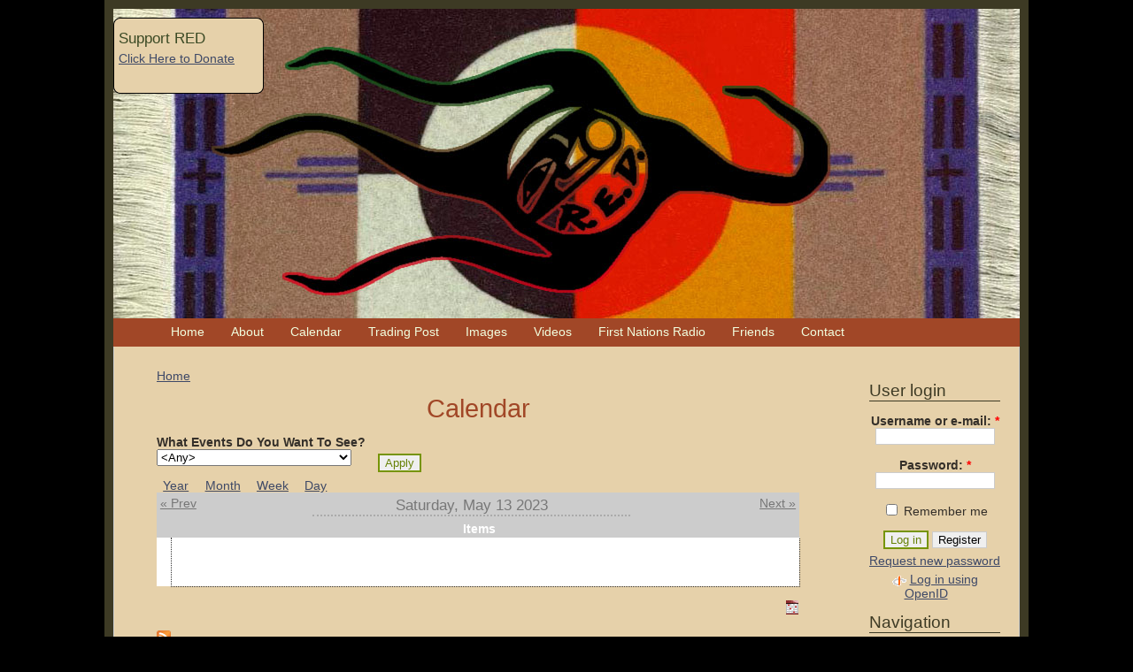

--- FILE ---
content_type: text/html; charset=utf-8
request_url: http://www.redearthdescendants.org/home/calendar/2023-05-13
body_size: 4039
content:
<!DOCTYPE html PUBLIC "-//W3C//DTD XHTML 1.0 Strict//EN" "http://www.w3.org/TR/xhtml1/DTD/xhtml1-strict.dtd">
<html xmlns="http://www.w3.org/1999/xhtml" lang="en" xml:lang="en">

<head>
<meta http-equiv="Content-Type" content="text/html; charset=utf-8" />
  <title>Calendar | Red Earth Descendants</title>
  <meta http-equiv="Content-Type" content="text/html; charset=utf-8" />
<link rel="alternate" type="application/calendar" title="Calendar" href="/home/calendar/ical/2023-05-13" />

<link rel="alternate" type="application/rss+xml" title="Calendar" href="/home/calendar/rss.xml/2023-05-13" />

<link rel="shortcut icon" href="/home/sites/default/files/ad_blueprint_favicon.jpg" type="image/x-icon" />
  <link type="text/css" rel="stylesheet" media="all" href="/home/modules/views/css/views.css?V" />
<link type="text/css" rel="stylesheet" media="all" href="/home/sites/default/files/css/css_a20619388cd3ece7d3fd5a955d588e8b.css" />
  <!--[if lt IE 7]>
    <link rel="stylesheet" href="/home/sites/all/themes/ad_blueprint/ie_lt7.css" type="text/css">
  <![endif]-->
  <script type="text/javascript" src="/home/sites/default/files/js/js_104dc5efb0f07c3c83b955853c65a05f.js"></script>
<script type="text/javascript">
<!--//--><![CDATA[//><!--
jQuery.extend(Drupal.settings, { "basePath": "/home/", "fivestar": { "titleUser": "Your rating: ", "titleAverage": "Average: ", "feedbackSavingVote": "Saving your vote...", "feedbackVoteSaved": "Your vote has been saved.", "feedbackDeletingVote": "Deleting your vote...", "feedbackVoteDeleted": "Your vote has been deleted." }, "googleanalytics": { "trackOutgoing": 1, "trackMailto": 1, "trackDownload": 1, "trackDownloadExtensions": "7z|aac|avi|csv|doc|exe|flv|gif|gz|jpe?g|js|mp(3|4|e?g)|mov|pdf|phps|png|ppt|rar|sit|tar|torrent|txt|wma|wmv|xls|xml|zip" }, "views": { "ajax_path": "/home/views/ajax", "ajaxViews": [ { "view_name": "calendar", "view_display_id": "calendar_1", "view_args": "2023-05-13", "view_path": "calendar/2023-05-13", "view_base_path": "calendar", "view_dom_id": 1, "pager_element": 0 } ] } });
//--><!]]>
</script>
<script type="text/javascript">
<!--//--><![CDATA[//><!--
$(document).ready(function()
{
$('.sticky').corner();
$('#block-block-3').corner();
})




//--><!]]>
</script>
<script type="text/javascript">
<!--//--><![CDATA[//><!--
var var_path = "/home/sites/all/modules/calendar/jcalendar";
//--><!]]>
</script>
<script type="text/javascript">
<!--//--><![CDATA[//><!--
var var_base_path = "/home/";
//--><!]]>
</script>
<script type="text/javascript">
<!--//--><![CDATA[//><!--
var var_path = "/home/sites/all/modules/calendar/jcalendar";
//--><!]]>
</script>
<script type="text/javascript">
<!--//--><![CDATA[//><!--
var var_base_path = "/home/";
//--><!]]>
</script>
  <script type="text/javascript"> </script>
</head>

<body id="calendar-2023-05-13" class="right">

<div  id="wrapper1">
<div  id="wrapper2">
<div id="wrapper3">

  
  <div id="wrapper4">
    
    <div class="clear-block">

      <div id="header" class="clear-block">
      <div id="header-left" class="header-inner clear-block">

        
        <div id="logo-sitename">
          <div class="clear-block">

            
            
          </div>

                  </div>

      </div></div>
      
              <div id="left-header">
          <div id="block-block-3" class="block block-block">
  <h2>Support RED</h2>

  <div class="content">
    <p><a href="index.php?q=civicrm/contribute/transact&amp;reset=1&amp;id=2">Click Here to Donate</a></p>
  </div>
</div>
        </div>
            
      
    </div>
    
    <div id="middle" class="clear-block">

            
      
      
      <div id="primary">
        <ul class="links"><li class="menu-1317 first"><a href="/home/" title="Welcome to the Red Earth Descendants Website">Home</a></li>
<li class="menu-2278"><a href="/home/aboutus">About</a></li>
<li class="menu-1316 active-trail"><a href="/home/calendar" title="Calendar">Calendar</a></li>
<li class="menu-1262"><a href="/home/tradingpost" title="Trading Post and Business List - General Search Area">Trading Post</a></li>
<li class="menu-1328"><a href="http://www.flickr.com/photos/34828317@N05/show/" title="Image Gallery from Flickr">Images</a></li>
<li class="menu-1416"><a href="/home/videos" title="Videos of RED">Videos</a></li>
<li class="menu-1477"><a href="/home/feed-item/26" title="">First Nations Radio</a></li>
<li class="menu-3998"><a href="/home/friends" title="Friends of RED">Friends</a></li>
<li class="menu-3325 last"><a href="/home/contact" title="Contact RED">Contact</a></li>
</ul>      </div>

      
      <div id="main-outer"><div id="main-outer2"><div><div id="main"><div id="main2"><div id="main-inner"><div id="main-inner2">
      
        
        <div class="inner">

          <div class="breadcrumb"><a href="/home/">Home</a></div>
                    
          
                      <h1 class="title">
              Calendar            </h1>
          
          
          
                      
          <div class="view view-calendar view-id-calendar view-display-id-calendar_1 view-dom-id-1">
    
      <div class="view-filters">
      <form action="/home/calendar/2023-05-13"  accept-charset="UTF-8" method="get" id="views-exposed-form-calendar-calendar-1">
<div><div class="views-exposed-form">
  <div class="views-exposed-widgets clear-block">
          <div class="views-exposed-widget">
                  <label>
            What Events Do You Want To See?          </label>
                        <div class="views-widget">
          <div class="form-item" id="edit-term-node-tid-depth-wrapper">
 <select name="term_node_tid_depth" class="form-select" id="edit-term-node-tid-depth" ><option value="All" selected="selected">&lt;Any&gt;</option><option value="85">Ashland Youth Leadership Council</option><option value="92">Community Event</option><option value="86">NASU</option><option value="84">NOWIA</option><option value="94">Pow Wow</option><option value="97">-CA</option><option value="98">-ID</option><option value="96">-OR</option><option value="95">-WA</option><option value="82">RED Event</option><option value="90">-Elder/Youth Conference</option><option value="88">-Native Games</option><option value="91">-Native Harvest Gathering</option><option value="89">-Native Storytelling Conference</option><option value="93">RED Supported/Invited</option><option value="83">Sponsored by RED</option><option value="87">Whistling Elk</option></select>
</div>
        </div>
      </div>
        <div class="views-exposed-widget">
      <input type="submit" id="edit-submit" value="Apply"  class="form-submit" />
    </div>
  </div>
</div>
</div></form>
    </div>
  
  
      <div class="view-content">
      
<div class="calendar-calendar">
      <ul class="links"><li class="0 first"><a href="http://www.redearthdescendants.org/home/calendar/2023" rel="nofollow">Year</a></li>
<li class="1"><a href="http://www.redearthdescendants.org/home/calendar/2023-05" rel="nofollow">Month</a></li>
<li class="2"><a href="http://www.redearthdescendants.org/home/calendar/2023-W19" rel="nofollow">Week</a></li>
<li class="3 last"><a href="http://www.redearthdescendants.org/home/calendar/2023-05-13" rel="nofollow">Day</a></li>
</ul>  <div class="date-nav clear-block">
  <div class="date-prev">
          <span class="next"> <a href="http://www.redearthdescendants.org/home/calendar/2023-05-12" title="Navigate to previous day" rel="nofollow">« Prev</a></span>
      &nbsp;</div>
  <div class="date-heading">
    <h3>Saturday, May 13 2023</h3>
  </div>
  <div class="date-next">&nbsp;
          <span class="next"> <a href="http://www.redearthdescendants.org/home/calendar/2023-05-14" title="Navigate to next day" rel="nofollow">Next »</a></span>
      
  </div>
</div>
</div>    </div>
  
  
      <div class="attachment attachment-after">
      <div class="calendar-calendar"><div class="day-view">
<table>
  <col width="10"></col>
  <thead>
        <col width="90%"></col>
        <tr>
      <th class="calendar-dayview-hour"></th>
            <th class="calendar-agenda-items">Items</th>
          </tr>
  </thead>
  <tbody>
    <tr>
      <td class="calendar-agenda-hour">
         <span class="calendar-hour"></span>
       </td>
             <td class="calendar-agenda-items">
         <div class="calendar">
         <div class="inner">
           &nbsp;         </div>
         </div>
       </td>
         
    </tr>
       
  </tbody>
</table>
</div></div>    </div>
  
  
  
      <div class="feed-icon">
      <div style="text-align:right"><a href="/home/calendar/ical/2023-05-13" class="ical-icon" title="ical"><img src="/home/sites/all/modules/date/images/ical16x16.gif" alt="Add to calendar" title="Add to calendar" width="16" height="16" /></a></div>    </div>
  
</div> 
          
          <a href="/home/calendar/rss.xml/2023-05-13" class="feed-icon"><img src="/home/misc/feed.png" alt="Syndicate content" title="Calendar" width="16" height="16" /></a>
        </div>

      </div></div></div></div>

      
      
              <div id="sidebar-right" class="sidebar"><div id="sidebar-right-inner">
          <div id="block-user-0" class="block block-user">
  <h2>User login</h2>

  <div class="content">
    <form action="/home/calendar/2023-05-13?destination=calendar%2F2023-05-13"  accept-charset="UTF-8" method="post" id="user-login-form">
<div><div class="form-item" id="edit-openid-identifier-wrapper">
 <label for="edit-openid-identifier">Log in using OpenID: </label>
 <input type="text" maxlength="255" name="openid_identifier" id="edit-openid-identifier" size="13" value="" class="form-text" />
 <div class="description"><a href="http://openid.net/">What is OpenID?</a></div>
</div>
<div class="form-item" id="edit-name-wrapper">
 <label for="edit-name">Username or e-mail: <span class="form-required" title="This field is required.">*</span></label>
 <input type="text" maxlength="60" name="name" id="edit-name" size="15" value="" tabindex="1" class="form-text required" />
</div>
<div class="form-item" id="edit-pass-wrapper">
 <label for="edit-pass">Password: <span class="form-required" title="This field is required.">*</span></label>
 <input type="password" name="pass" id="edit-pass"  maxlength="60"  size="15"  tabindex="2" class="form-text required" />
</div>
<div class="form-item" id="edit-remember-me-wrapper">
 <label class="option" for="edit-remember-me"><input type="checkbox" name="remember_me" id="edit-remember-me" value="1"   tabindex="3" class="form-checkbox" /> Remember me</label>
</div>
<input type="submit" name="op" id="edit-submit" value="Log in"  tabindex="3" class="form-submit" />
<a class="itweak_buttonwrap" href="/home/user/register">
<input type="button" name="register" value="Register" onclick = "location.href = '/home/user/register';" class = "form-submit" />
</a>
<input type="hidden" name="form_build_id" id="form-9fe3f164f136b7fd21de469d8e886fb4" value="form-9fe3f164f136b7fd21de469d8e886fb4"  />
<input type="hidden" name="form_id" id="edit-user-login-block" value="user_login_block"  />
<input type="hidden" name="openid.return_to" id="edit-openid.return-to" value="http://www.redearthdescendants.org/home/openid/authenticate?destination=calendar%2F2023-05-13"  />
<div class="item-list"><ul><li class="first last"><a href="/home/user/password" title="Request new password via e-mail.">Request new password</a></li>
</ul></div><div class="item-list"><ul><li class="openid-link first"><a href="/home/%2523">Log in using OpenID</a></li>
<li class="user-link last"><a href="/home/%2523">Cancel OpenID login</a></li>
</ul></div>
</div></form>
  </div>
</div>
<div id="block-user-1" class="block block-user">
  <h2>Navigation</h2>

  <div class="content">
    <ul class="menu"><li class="collapsed first"><a href="/home/faq">Frequently Asked Questions</a></li>
<li class="collapsed"><a href="/home/tracker">Recent posts</a></li>
<li class="leaf last"><a href="/home/mailchimp/subscribe">Newsletter Subscription</a></li>
</ul>  </div>
</div>
        </div></div>
      
      
    </div></div></div></div>

    
    
    <div id="footer"><div id="footer-inner">
      <br/>
      <a href="http://www.fireandknowledge.org">Theme</a> <a href="http://www.avioso.com">port</a> sponsored by Duplika <a href="http://www.duplika.com">Web Hosting</a>. Site extended, built, and customized by <a href="http://mindfulintegrations.com">Mindful Integrations</a>. Happily hosted by <a href="http://www.hotdrupal.com">hotdrupal</a>.
 
    </div></div>

    <script type="text/javascript" src="/home/sites/default/files/js/js_f1089a23dd2318eef83f9efe24ba70c7.js"></script>
<script type="text/javascript">
<!--//--><![CDATA[//><!--
var gaJsHost = (("https:" == document.location.protocol) ? "https://ssl." : "http://www.");document.write(unescape("%3Cscript src='" + gaJsHost + "google-analytics.com/ga.js' type='text/javascript'%3E%3C/script%3E"));
//--><!]]>
</script>
<script type="text/javascript">
<!--//--><![CDATA[//><!--
try{var pageTracker = _gat._getTracker("UA-11130337-1");pageTracker._trackPageview();} catch(err) {}
//--><!]]>
</script>

  </div>

  
</div></div></div>
</body>
</html>


--- FILE ---
content_type: text/css
request_url: http://www.redearthdescendants.org/home/sites/default/files/css/css_a20619388cd3ece7d3fd5a955d588e8b.css
body_size: 15975
content:
.field .field-label,.field .field-label-inline,.field .field-label-inline-first{font-weight:bold;}.field .field-label-inline,.field .field-label-inline-first{display:inline;}.field .field-label-inline{visibility:hidden;}.node-form .content-multiple-table td.content-multiple-drag{width:30px;padding-right:0;}.node-form .content-multiple-table td.content-multiple-drag a.tabledrag-handle{padding-right:.5em;}.node-form .content-add-more .form-submit{margin:0;}.node-form .number{display:inline;width:auto;}.node-form .text{width:auto;}.form-item #autocomplete .reference-autocomplete{white-space:normal;}.form-item #autocomplete .reference-autocomplete label{display:inline;font-weight:normal;}#content-field-overview-form .advanced-help-link,#content-display-overview-form .advanced-help-link{margin:4px 4px 0 0;}#content-field-overview-form .label-group,#content-display-overview-form .label-group,#content-copy-export-form .label-group{font-weight:bold;}table#content-field-overview .label-add-new-field,table#content-field-overview .label-add-existing-field,table#content-field-overview .label-add-new-group{float:left;}table#content-field-overview tr.content-add-new .tabledrag-changed{display:none;}table#content-field-overview tr.content-add-new .description{margin-bottom:0;}table#content-field-overview .content-new{font-weight:bold;padding-bottom:.5em;}.advanced-help-topic h3,.advanced-help-topic h4,.advanced-help-topic h5,.advanced-help-topic h6{margin:1em 0 .5em 0;}.advanced-help-topic dd{margin-bottom:.5em;}.advanced-help-topic span.code{background-color:#EDF1F3;font-family:"Bitstream Vera Sans Mono",Monaco,"Lucida Console",monospace;font-size:0.9em;padding:1px;}.advanced-help-topic .content-border{border:1px solid #AAA}.ctools-locked{color:red;border:1px solid red;padding:1em;}.ctools-owns-lock{background:#FFFFDD none repeat scroll 0 0;border:1px solid #F0C020;padding:1em;}a.ctools-ajaxing,input.ctools-ajaxing,select.ctools-ajaxing{padding-right:18px !important;background:url(/home/modules/ctools/images/status-active.gif) right center no-repeat;}div.ctools-ajaxing{float:left;width:18px;background:url(/home/modules/ctools/images/status-active.gif) center center no-repeat;}form.fivestar-widget{clear:both;display:block;}form.fivestar-widget select,form.fivestar-widget input{margin:0;}.fivestar-combo-stars .fivestar-static-form-item{float:left;  margin-right:40px;}.fivestar-combo-stars .fivestar-form-item{float:left;}.fivestar-static-form-item .form-item,.fivestar-form-item .form-item{margin:0;}div.fivestar-widget-static{display:block;}div.fivestar-widget-static br{clear:left;}div.fivestar-widget-static .star{float:left;  width:17px;height:15px;overflow:hidden;text-indent:-999em;background:url(/home/modules/fivestar/widgets/default/star.gif) no-repeat 0 0;}div.fivestar-widget-static .star span.on{display:block;width:100%;height:100%;background:url(/home/modules/fivestar/widgets/default/star.gif) no-repeat 0 -32px;}div.fivestar-widget-static .star span.off{display:block;width:100%;height:100%;background:url(/home/modules/fivestar/widgets/default/star.gif) no-repeat 0 0;}div.fivestar-widget{display:block;}div.fivestar-widget .cancel,div.fivestar-widget .star{float:left;  width:17px;height:15px;overflow:hidden;text-indent:-999em;}div.fivestar-widget .cancel,div.fivestar-widget .cancel a{background:url(/home/modules/fivestar/widgets/default/delete.gif) no-repeat 0 -16px;  text-decoration:none;}div.fivestar-widget .star,div.fivestar-widget .star a{background:url(/home/modules/fivestar/widgets/default/star.gif) no-repeat 0 0;  text-decoration:none;}div.fivestar-widget .cancel a,div.fivestar-widget .star a{display:block;width:100%;height:100%;background-position:0 0;  cursor:pointer;}div.fivestar-widget div.on a{background-position:0 -16px;}div.fivestar-widget div.hover a,div.rating div a:hover{background-position:0 -32px;}form.fivestar-widget div.description{margin-bottom:0;}div.fivestar-widget-static .star{background-image:url(/home/sites/default/files/fivestar/oxygen/star.png);}div.fivestar-widget-static .star span.on{background-image:url(/home/sites/default/files/fivestar/oxygen/star.png);}div.fivestar-widget-static .star span.off{background-image:url(/home/sites/default/files/fivestar/oxygen/star.png);}div.fivestar-widget .cancel,div.fivestar-widget .cancel a{background-image:url(/home/sites/default/files/fivestar/oxygen/cancel.png);}div.fivestar-widget .star,div.fivestar-widget .star a{background-image:url(/home/sites/default/files/fivestar/oxygen/star.png);}div.fivestar-widget div.hover a,div.rating div a:hover{background-image:url(/home/sites/default/files/fivestar/oxygen/star.png);}.block-nice_menus{line-height:normal;z-index:10;}ul.nice-menu,ul.nice-menu ul{z-index:5;position:relative;}ul.nice-menu li{position:relative;}ul.nice-menu a{display:block;}ul.nice-menu ul,#header-region ul.nice-menu ul{position:absolute;visibility:hidden;}ul.nice-menu li.over ul{visibility:visible;}ul.nice-menu ul li{display:block;}ul.nice-menu:after{content:".";display:block;height:0;clear:both;visibility:hidden;}ul.nice-menu li:hover ul,ul.nice-menu li.menuparent li:hover ul,ul.nice-menu li.menuparent li.menuparent li:hover ul,ul.nice-menu li.menuparent li.menuparent li.menuparent li:hover ul,ul.nice-menu li.over ul,ul.nice-menu li.menuparent li.over ul,ul.nice-menu li.menuparent li.menuparent li.over ul,ul.nice-menu li.menuparent li.menuparent li.menuparent li.over ul,#header-region ul.nice-menu li:hover ul,#header-region ul.nice-menu li.menuparent li:hover ul,#header-region ul.nice-menu li.menuparent li.menuparent li:hover ul,#header-region ul.nice-menu li.over ul,#header-region ul.nice-menu li.menuparent li.over ul,#header-region ul.nice-menu li.menuparent li.menuparent li.over ul{visibility:visible;}ul.nice-menu li:hover ul ul,ul.nice-menu li:hover ul ul ul,ul.nice-menu li:hover li:hover ul ul,ul.nice-menu li:hover li:hover ul ul ul,ul.nice-menu li:hover li:hover li:hover ul ul,ul.nice-menu li:hover li:hover li:hover ul ul ul,ul.nice-menu li.over ul ul,ul.nice-menu li.over ul ul ul,ul.nice-menu li.over li.over ul ul,ul.nice-menu li.over li.over ul ul ul,ul.nice-menu li.over li.over li.over ul ul,ul.nice-menu li.over li.over li.over ul ul ul,#header-region ul.nice-menu li:hover ul ul,#header-region ul.nice-menu li:hover ul ul ul,#header-region ul.nice-menu li:hover li:hover ul ul,#header-region ul.nice-menu li:hover li:hover ul ul ul,#header-region ul.nice-menu li:hover li:hover li:hover ul ul,#header-region ul.nice-menu li:hover li:hover li:hover ul ul ul,#header-region ul.nice-menu li.over ul ul,#header-region ul.nice-menu li.over ul ul ul,#header-region ul.nice-menu li.over li.over ul ul,#header-region ul.nice-menu li.over li.over ul ul ul,#header-region ul.nice-menu li.over li.over li.over ul ul,#header-region ul.nice-menu li.over li.over li.over ul ul ul{visibility:hidden;}ul.nice-menu li.menuparent ul,#header-region ul.nice-menu li.menuparent ul{overflow:visible !important;}ul.nice-menu li.menuparent ul iframe,#header-region ul.nice-menu li.menuparent ul iframe{display:none;display/**/:block;position:absolute;top:0;left:0;z-index:-1;filter:mask();width:20px;height:20px;}ul.nice-menu,ul.nice-menu ul{list-style:none;padding:0;margin:0;border-top:1px solid #ccc;}ul.nice-menu li{border:1px solid #ccc;border-top:0;float:left;background-color:#eee;  margin:0;padding-left:0;background-image:none;}#header-region ul.nice-menu li{margin:0;  padding-top:0.1em;padding-bottom:0.1em;background:#eee;}ul.nice-menu a{padding:0.3em 5px 0.3em 5px;}ul.nice-menu ul,#header-region ul.nice-menu ul{top:1.8em;left:-1px;border:0;border-top:1px solid #ccc;margin-right:0;}#header-region ul.nice-menu ul{top:1.7em;}ul.nice-menu ul li{width:12.5em;}ul.nice-menu-right,ul.nice-menu-left,ul.nice-menu-right li,ul.nice-menu-left li{width:12.5em;}ul.nice-menu-right ul{width:12.5em;left:12.5em;top:-1px;}ul.nice-menu-right ul ul{width:12.5em;left:12.5em;top:-1px;}ul.nice-menu-right li.menuparent,ul.nice-menu-right li li.menuparent{background:#eee url(/home/modules/nice_menus/arrow-right.png) right center no-repeat;}ul.nice-menu-right li.menuparent:hover,ul.nice-menu-right li.over,ul.nice-menu-right li li.menuparent:hover,ul.nice-menu-right li li.over{background:#ccc url(/home/modules/nice_menus/arrow-right.png) right center no-repeat;}ul.nice-menu-left li ul{width:12.5em;left:-12.65em;top:-1px;}ul.nice-menu-left li ul li ul{width:12.5em;left:-12.65em;top:-1px;}ul.nice-menu-left li.menuparent,ul.nice-menu-left li li.menuparent{background:#eee url(/home/modules/nice_menus/arrow-left.png) left center no-repeat;}ul.nice-menu-left li.menuparent:hover,ul.nice-menu-left li.over,ul.nice-menu-left li li.menuparent:hover,ul.nice-menu-left li li.over{background:#ccc url(/home/modules/nice_menus/arrow-left.png) left center no-repeat;}ul.nice-menu-left a,ul.nice-menu-left ul a{padding-left:14px;}ul.nice-menu-down{float:left;border:0;}ul.nice-menu-down li{border-top:1px solid #ccc;}ul.nice-menu-down li li{border-top:0;}ul.nice-menu-down ul{left:0;}ul.nice-menu-down ul li{clear:both;}ul.nice-menu-down li ul li ul,#header-region ul.nice-menu-down li ul li ul{left:12.5em;top:-1px;}ul.nice-menu-down .menuparent a{padding-right:15px;}ul.nice-menu-down li.menuparent,#header-region ul.nice-menu-down li.menuparent{background:#eee url(/home/modules/nice_menus/arrow-down.png) right center no-repeat;}ul.nice-menu-down li.menuparent:hover,ul.nice-menu-down li.over,#header-region ul.nice-menu-down li.menuparent:hover,#header-region ul.nice-menu-down li.over{background:#ccc url(/home/modules/nice_menus/arrow-down.png) right center no-repeat;}ul.nice-menu-down li li.menuparent,#header-region ul.nice-menu-down li li.menuparent{background:#eee url(/home/modules/nice_menus/arrow-right.png) right center no-repeat;}ul.nice-menu-down li li.menuparent:hover,ul.nice-menu-down li li.over,#header-region ul.nice-menu-down li li.menuparent:hover,#header-region ul.nice-menu-down li li.over{background:#ccc url(/home/modules/nice_menus/arrow-right.png) right center no-repeat;}.node-unpublished{background-color:#fff4f4;}.preview .node{background-color:#ffffea;}#node-admin-filter ul{list-style-type:none;padding:0;margin:0;width:100%;}#node-admin-buttons{float:left;  margin-left:0.5em;  clear:right;}td.revision-current{background:#ffc;}.node-form .form-text{display:block;width:95%;}.node-form .container-inline .form-text{display:inline;width:auto;}.node-form .standard{clear:both;}.node-form textarea{display:block;width:95%;}.node-form .attachments fieldset{float:none;display:block;}.terms-inline{display:inline;}div.panel-pane div.admin-links{font-size:xx-small;margin-right:1em;}div.panel-pane div.admin-links li a{color:#ccc;}div.panel-pane div.admin-links li{padding-bottom:2px;background:white;z-index:201;}div.panel-pane div.admin-links:hover a,div.panel-pane div.admin-links-hover a{color:#000;}div.panel-pane div.admin-links a:before{content:"[";}div.panel-pane div.admin-links a:after{content:"]";}div.panel-pane div.panel-hide{display:none;}div.panel-pane div.panel-hide-hover,div.panel-pane:hover div.panel-hide{display:block;position:absolute;z-index:200;margin-top:-1.5em;}div.panel-pane div.node{margin:0;padding:0;}div.panel-pane div.feed a{float:right;}fieldset{margin-bottom:1em;padding:.5em;}form{margin:0;padding:0;}hr{height:1px;border:1px solid gray;}img{border:0;}table{border-collapse:collapse;}th{text-align:left;  padding-right:1em;  border-bottom:3px solid #ccc;}.clear-block:after{content:".";display:block;height:0;clear:both;visibility:hidden;}.clear-block{display:inline-block;}/* Hides from IE-mac \*/* html .clear-block{height:1%;}.clear-block{display:block;}body.drag{cursor:move;}th.active img{display:inline;}tr.even,tr.odd{background-color:#eee;border-bottom:1px solid #ccc;padding:0.1em 0.6em;}tr.drag{background-color:#fffff0;}tr.drag-previous{background-color:#ffd;}td.active{background-color:#ddd;}td.checkbox,th.checkbox{text-align:center;}tbody{border-top:1px solid #ccc;}tbody th{border-bottom:1px solid #ccc;}thead th{text-align:left;  padding-right:1em;  border-bottom:3px solid #ccc;}.breadcrumb{padding-bottom:.5em}div.indentation{width:20px;height:1.7em;margin:-0.4em 0.2em -0.4em -0.4em;  padding:0.42em 0 0.42em 0.6em;  float:left;}div.tree-child{background:url(/home/misc/tree.png) no-repeat 11px center;}div.tree-child-last{background:url(/home/misc/tree-bottom.png) no-repeat 11px center;}div.tree-child-horizontal{background:url(/home/misc/tree.png) no-repeat -11px center;}.error{color:#e55;}div.error{border:1px solid #d77;}div.error,tr.error{background:#fcc;color:#200;padding:2px;}.warning{color:#e09010;}div.warning{border:1px solid #f0c020;}div.warning,tr.warning{background:#ffd;color:#220;padding:2px;}.ok{color:#008000;}div.ok{border:1px solid #00aa00;}div.ok,tr.ok{background:#dfd;color:#020;padding:2px;}.item-list .icon{color:#555;float:right;  padding-left:0.25em;  clear:right;}.item-list .title{font-weight:bold;}.item-list ul{margin:0 0 0.75em 0;padding:0;}.item-list ul li{margin:0 0 0.25em 1.5em;  padding:0;list-style:disc;}ol.task-list li.active{font-weight:bold;}.form-item{margin-top:1em;margin-bottom:1em;}tr.odd .form-item,tr.even .form-item{margin-top:0;margin-bottom:0;white-space:nowrap;}tr.merge-down,tr.merge-down td,tr.merge-down th{border-bottom-width:0 !important;}tr.merge-up,tr.merge-up td,tr.merge-up th{border-top-width:0 !important;}.form-item input.error,.form-item textarea.error,.form-item select.error{border:2px solid red;}.form-item .description{font-size:0.85em;}.form-item label{display:block;font-weight:bold;}.form-item label.option{display:inline;font-weight:normal;}.form-checkboxes,.form-radios{margin:1em 0;}.form-checkboxes .form-item,.form-radios .form-item{margin-top:0.4em;margin-bottom:0.4em;}.marker,.form-required{color:#f00;}.more-link{text-align:right;}.more-help-link{font-size:0.85em;text-align:right;}.nowrap{white-space:nowrap;}.item-list .pager{clear:both;text-align:center;}.item-list .pager li{background-image:none;display:inline;list-style-type:none;padding:0.5em;}.pager-current{font-weight:bold;}.tips{margin-top:0;margin-bottom:0;padding-top:0;padding-bottom:0;font-size:0.9em;}dl.multiselect dd.b,dl.multiselect dd.b .form-item,dl.multiselect dd.b select{font-family:inherit;font-size:inherit;width:14em;}dl.multiselect dd.a,dl.multiselect dd.a .form-item{width:8em;}dl.multiselect dt,dl.multiselect dd{float:left;  line-height:1.75em;padding:0;margin:0 1em 0 0;}dl.multiselect .form-item{height:1.75em;margin:0;}.container-inline div,.container-inline label{display:inline;}ul.primary{border-collapse:collapse;padding:0 0 0 1em;  white-space:nowrap;list-style:none;margin:5px;height:auto;line-height:normal;border-bottom:1px solid #bbb;}ul.primary li{display:inline;}ul.primary li a{background-color:#ddd;border-color:#bbb;border-width:1px;border-style:solid solid none solid;height:auto;margin-right:0.5em;  padding:0 1em;text-decoration:none;}ul.primary li.active a{background-color:#fff;border:1px solid #bbb;border-bottom:#fff 1px solid;}ul.primary li a:hover{background-color:#eee;border-color:#ccc;border-bottom-color:#eee;}ul.secondary{border-bottom:1px solid #bbb;padding:0.5em 1em;margin:5px;}ul.secondary li{display:inline;padding:0 1em;border-right:1px solid #ccc;}ul.secondary a{padding:0;text-decoration:none;}ul.secondary a.active{border-bottom:4px solid #999;}#autocomplete{position:absolute;border:1px solid;overflow:hidden;z-index:100;}#autocomplete ul{margin:0;padding:0;list-style:none;}#autocomplete li{background:#fff;color:#000;white-space:pre;cursor:default;}#autocomplete li.selected{background:#0072b9;color:#fff;}html.js input.form-autocomplete{background-image:url(/home/misc/throbber.gif);background-repeat:no-repeat;background-position:100% 2px;}html.js input.throbbing{background-position:100% -18px;}html.js fieldset.collapsed{border-bottom-width:0;border-left-width:0;border-right-width:0;margin-bottom:0;height:1em;}html.js fieldset.collapsed *{display:none;}html.js fieldset.collapsed legend{display:block;}html.js fieldset.collapsible legend a{padding-left:15px;  background:url(/home/misc/menu-expanded.png) 5px 75% no-repeat;}html.js fieldset.collapsed legend a{background-image:url(/home/misc/menu-collapsed.png);  background-position:5px 50%;}* html.js fieldset.collapsed legend,* html.js fieldset.collapsed legend *,* html.js fieldset.collapsed table *{display:inline;}html.js fieldset.collapsible{position:relative;}html.js fieldset.collapsible legend a{display:block;}html.js fieldset.collapsible .fieldset-wrapper{overflow:auto;}.resizable-textarea{width:95%;}.resizable-textarea .grippie{height:9px;overflow:hidden;background:#eee url(/home/misc/grippie.png) no-repeat center 2px;border:1px solid #ddd;border-top-width:0;cursor:s-resize;}html.js .resizable-textarea textarea{margin-bottom:0;width:100%;display:block;}.draggable a.tabledrag-handle{cursor:move;float:left;  height:1.7em;margin:-0.4em 0 -0.4em -0.5em;  padding:0.42em 1.5em 0.42em 0.5em;  text-decoration:none;}a.tabledrag-handle:hover{text-decoration:none;}a.tabledrag-handle .handle{margin-top:4px;height:13px;width:13px;background:url(/home/misc/draggable.png) no-repeat 0 0;}a.tabledrag-handle-hover .handle{background-position:0 -20px;}.joined + .grippie{height:5px;background-position:center 1px;margin-bottom:-2px;}.teaser-checkbox{padding-top:1px;}div.teaser-button-wrapper{float:right;  padding-right:5%;  margin:0;}.teaser-checkbox div.form-item{float:right;  margin:0 5% 0 0;  padding:0;}textarea.teaser{display:none;}html.js .no-js{display:none;}.progress{font-weight:bold;}.progress .bar{background:#fff url(/home/misc/progress.gif);border:1px solid #00375a;height:1.5em;margin:0 0.2em;}.progress .filled{background:#0072b9;height:1em;border-bottom:0.5em solid #004a73;width:0%;}.progress .percentage{float:right;}.progress-disabled{float:left;}.ahah-progress{float:left;}.ahah-progress .throbber{width:15px;height:15px;margin:2px;background:transparent url(/home/misc/throbber.gif) no-repeat 0px -18px;float:left;}tr .ahah-progress .throbber{margin:0 2px;}.ahah-progress-bar{width:16em;}#first-time strong{display:block;padding:1.5em 0 .5em;}tr.selected td{background:#ffc;}table.sticky-header{margin-top:0;background:#fff;}#clean-url.install{display:none;}html.js .js-hide{display:none;}#system-modules div.incompatible{font-weight:bold;}#system-themes-form div.incompatible{font-weight:bold;}span.password-strength{visibility:hidden;}input.password-field{margin-right:10px;}div.password-description{padding:0 2px;margin:4px 0 0 0;font-size:0.85em;max-width:500px;}div.password-description ul{margin-bottom:0;}.password-parent{margin:0 0 0 0;}input.password-confirm{margin-right:10px;}.confirm-parent{margin:5px 0 0 0;}span.password-confirm{visibility:hidden;}span.password-confirm span{font-weight:normal;}ul.menu{list-style:none;border:none;text-align:left;}ul.menu li{margin:0 0 0 0.5em;}li.expanded{list-style-type:circle;list-style-image:url(/home/misc/menu-expanded.png);padding:0.2em 0.5em 0 0;  margin:0;}li.collapsed{list-style-type:disc;list-style-image:url(/home/misc/menu-collapsed.png);  padding:0.2em 0.5em 0 0;  margin:0;}li.leaf{list-style-type:square;list-style-image:url(/home/misc/menu-leaf.png);padding:0.2em 0.5em 0 0;  margin:0;}li a.active{color:#000;}td.menu-disabled{background:#ccc;}ul.links{margin:0;padding:0;}ul.links.inline{display:inline;}ul.links li{display:inline;list-style-type:none;padding:0 0.5em;}.block ul{margin:0;padding:0 0 0.25em 1em;}#permissions td.module{font-weight:bold;}#permissions td.permission{padding-left:1.5em;}#access-rules .access-type,#access-rules .rule-type{margin-right:1em;  float:left;}#access-rules .access-type .form-item,#access-rules .rule-type .form-item{margin-top:0;}#access-rules .mask{clear:both;}#user-login-form{text-align:center;}#user-admin-filter ul{list-style-type:none;padding:0;margin:0;width:100%;}#user-admin-buttons{float:left;  margin-left:0.5em;  clear:right;}#user-admin-settings fieldset .description{font-size:0.85em;padding-bottom:.5em;}.profile{clear:both;margin:1em 0;}.profile .picture{float:right;  margin:0 1em 1em 0;}.profile h3{border-bottom:1px solid #ccc;}.profile dl{margin:0 0 1.5em 0;}.profile dt{margin:0 0 0.2em 0;font-weight:bold;}.profile dd{margin:0 0 1em 0;}#user-profile .wrap-corner .r-edge{padding:1px 10px;}#user-profile h2.pane-title{background:#A8A8A8;color:#ffffff;font-size:120%;font-weight:bold;padding:3px 0px 3px 5px;}#user-profile #profile-author-pane{}#user-profile #profile-contact{}#user-profile #profile-links{}#user-profile #profile-stats{}#user-profile #profile-comments{}#user-profile #profile-comment-form{}#user-profile #profile-about{}#user-profile #profile-topics{}#user-profile #profile-friends{}#user-profile #profile-friends td{text-align:center;}#user-profile #profile-friends img{max-width:85px;}#user-profile .author-pane .author-pane-label{font-weight:bold;}#user-profile .author-pane-name-status .picture{float:none;padding-left:0;}#user-profile .author-pane-name-status .picture img{border:1px solid #CCCCCC;height:auto;padding:8px;max-width:190px;}.view-apk-ur-friends-gallery .picture{clear:none;float:none;padding-left:0;}.view-apk-ur-friends-gallery .picture img{width:85px;height:85px;}.container-inline-date{width:auto;clear:both;display:inline-block;vertical-align:top;margin-right:0.5em;}.container-inline-date .form-item{float:none;padding:0;margin:0;}.container-inline-date .form-item .form-item{float:left;}.container-inline-date .form-item,.container-inline-date .form-item input{width:auto;}.container-inline-date .description{clear:both;}.container-inline-date .form-item input,.container-inline-date .form-item select,.container-inline-date .form-item option{margin-right:5px;}.container-inline-date .date-spacer{margin-left:-5px;}.views-right-60 .container-inline-date div{padding:0;margin:0;}.container-inline-date .date-timezone .form-item{float:none;width:auto;clear:both;}#calendar_div,#calendar_div td,#calendar_div th{margin:0;padding:0;}#calendar_div,.calendar_control,.calendar_links,.calendar_header,.calendar{width:185px;border-collapse:separate;margin:0;}.calendar td{padding:0;}span.date-display-single{}span.date-display-start{}span.date-display-end{}span.date-display-separator{}.date-repeat-input{float:left;  width:auto;margin-right:5px;}.date-repeat-input select{min-width:7em;}.date-repeat fieldset{clear:both;float:none;}.date-views-filter-wrapper{min-width:250px;}.date-views-filter input{float:left !important;  margin-right:2px !important;  padding:0 !important;width:12em;min-width:12em;}.date-nav{width:100%;}.date-nav div.date-prev{text-align:left;  width:24%;float:left;}.date-nav div.date-next{text-align:right;  width:24%;float:right;}.date-nav div.date-heading{text-align:center;width:50%;float:left;}.date-nav div.date-heading h3{margin:0;padding:0;}.date-clear{float:none;clear:both;display:block;}.date-clear-block{float:none;width:auto;clear:both;} 	  .date-clear-block:after{content:" ";display:block;height:0;clear:both;visibility:hidden;}.date-clear-block{display:inline-block;}/* Hides from IE-mac \*/ 	  * html .date-clear-block{height:1%;}.date-clear-block{display:block;}.date-container .date-format-delete{margin-top:1.8em;margin-left:1.5em;float:left;}.date-container .date-format-name{float:left;}.date-container .date-format-type{float:left;padding-left:10px;}.date-container .select-container{clear:left;float:left;}div.date-calendar-day{line-height:1;width:40px;float:left;margin:6px 10px 0 0;background:#F3F3F3;border-top:1px solid #eee;border-left:1px solid #eee;border-right:1px solid #bbb;border-bottom:1px solid #bbb;color:#999;text-align:center;font-family:Georgia,Arial,Verdana,sans;}div.date-calendar-day span{display:block;text-align:center;}div.date-calendar-day span.month{font-size:.9em;background-color:#B5BEBE;color:white;padding:2px;text-transform:uppercase;}div.date-calendar-day span.day{font-weight:bold;font-size:2em;}div.date-calendar-day span.year{font-size:.9em;padding:2px;}#ui-datepicker-div table,#ui-datepicker-div td,#ui-datepicker-div th{margin:0;padding:0;}#ui-datepicker-div,#ui-datepicker-div table,.ui-datepicker-div,.ui-datepicker-div table,.ui-datepicker-inline,.ui-datepicker-inline table{font-size:12px !important;}.ui-datepicker-div,.ui-datepicker-inline,#ui-datepicker-div{margin:0;padding:0;border:0;outline:0;line-height:1.3;text-decoration:none;font-size:100%;list-style:none;background:#ffffff;border:2px solid #d3d3d3;font-family:Verdana,Arial,sans-serif;font-size:1.1em;margin:0;padding:2.5em .5em .5em .5em;position:relative;width:15.5em;}#ui-datepicker-div{background:#ffffff;display:none;z-index:9999;}.ui-datepicker-inline{display:block;float:left;}.ui-datepicker-control{display:none;}.ui-datepicker-current{display:none;}.ui-datepicker-next,.ui-datepicker-prev{background:#e6e6e6 url(/home/sites/all/modules/date/date_popup/themes/images/e6e6e6_40x100_textures_02_glass_75.png) 0 50% repeat-x;  left:.5em;  position:absolute;top:.5em;}.ui-datepicker-next{left:14.6em;}.ui-datepicker-next:hover,.ui-datepicker-prev:hover{background:#dadada url(/home/sites/all/modules/date/date_popup/themes/images/dadada_40x100_textures_02_glass_75.png) 0 50% repeat-x;}.ui-datepicker-next a,.ui-datepicker-prev a{background:url(/home/sites/all/modules/date/date_popup/themes/images/888888_7x7_arrow_left.gif) 50% 50% no-repeat;  border:1px solid #d3d3d3;cursor:pointer;display:block;font-size:1em;height:1.4em;text-indent:-999999px;width:1.3em;}.ui-datepicker-next a{background:url(/home/sites/all/modules/date/date_popup/themes/images/888888_7x7_arrow_right.gif) 50% 50% no-repeat;}.ui-datepicker-prev a:hover{background:url(/home/sites/all/modules/date/date_popup/themes/images/454545_7x7_arrow_left.gif) 50% 50% no-repeat;}.ui-datepicker-next a:hover{background:url(/home/sites/all/modules/date/date_popup/themes/images/454545_7x7_arrow_right.gif) 50% 50% no-repeat;}.ui-datepicker-prev a:active{background:url(/home/sites/all/modules/date/date_popup/themes/images/222222_7x7_arrow_left.gif) 50% 50% no-repeat;}.ui-datepicker-next a:active{background:url(/home/sites/all/modules/date/date_popup/themes/images/222222_7x7_arrow_right.gif) 50% 50% no-repeat;}.ui-datepicker-header select{background:#e6e6e6;border:1px solid #d3d3d3;color:#555555;font-size:1em;line-height:1.4em;margin:0 !important;padding:0 !important;position:absolute;top:.5em;}.ui-datepicker-header select.ui-datepicker-new-month{left:2.2em;  width:7em;}.ui-datepicker-header select.ui-datepicker-new-year{left:9.4em;  width:5em;}table.ui-datepicker{text-align:right;  width:15.5em;}table.ui-datepicker td a{color:#555555;display:block;padding:.1em .3em .1em 0;  text-decoration:none;}table.ui-datepicker tbody{border-top:none;}table.ui-datepicker tbody td a{background:#e6e6e6 url(/home/sites/all/modules/date/date_popup/themes/images/e6e6e6_40x100_textures_02_glass_75.png) 0 50% repeat-x;  border:1px solid #ffffff;cursor:pointer;}table.ui-datepicker tbody td a:hover{background:#dadada url(/home/sites/all/modules/date/date_popup/themes/images/dadada_40x100_textures_02_glass_75.png) 0 50% repeat-x;  border:1px solid #999999;color:#212121;}table.ui-datepicker tbody td a:active{background:#ffffff url(/home/sites/all/modules/date/date_popup/themes/images/ffffff_40x100_textures_02_glass_65.png) 0 50% repeat-x;  border:1px solid #dddddd;color:#222222;}table.ui-datepicker .ui-datepicker-title-row td{  color:#222222;font-size:.9em;padding:.3em 0;text-align:center;text-transform:uppercase;}table.ui-datepicker .ui-datepicker-title-row td a{color:#222222;}.timeEntry_control{vertical-align:middle;margin-left:2px;}* html .timeEntry_control{	margin-top:-4px;}.timeEntry{background-color:transparent !important;}.timeEntry_control{display:none;}.filefield-icon{margin:0 2px 0 0;}.filefield-element{margin:1em 0;white-space:normal;}.filefield-element .widget-preview{float:left;  padding:0 10px 0 0;  margin:0 10px 0 0;  border-width:0 1px 0 0;  border-style:solid;border-color:#CCC;max-width:30%;}.filefield-element .widget-edit{float:left;  max-width:70%;}.filefield-element .filefield-preview{width:16em;overflow:hidden;}.filefield-element .widget-edit .form-item{margin:0 0 1em 0;}.filefield-element input.form-submit,.filefield-element input.form-file{margin:0;}.filefield-element input.progress-disabled{float:none;display:inline;}.filefield-element div.ahah-progress,.filefield-element div.throbber{display:inline;float:none;padding:1px 13px 2px 3px;}.filefield-element div.ahah-progress-bar{display:none;margin-top:4px;width:28em;padding:0;}.filefield-element div.ahah-progress-bar div.bar{margin:0;}a.itweak_buttonwrap,a.itweak_buttonwrap:hover,a.itweak_buttonwrap:visited{text-decoration:none !important;}div.toboggan-container{text-align:center;}div.toboggan-login-link-container{text-align:left;}div.toboggan-login-link-container a{text-decoration:none;}div.toboggan-block-message{text-align:left;}div.user-login-block{text-align:left;}div.user-login-block a{text-align:left;}.views_slideshow_singleframe_no_display,.views_slideshow_singleframe_hidden,.views_slideshow_singleframe_controls,.views_slideshow_singleframe_image_count{display:none;}.views_slideshow_singleframe_pager div a img{width:75px;height:75px;}.views_slideshow_singleframe_pager div{display:inline;padding-left:10px;}.views_slideshow_singleframe_pager.thumbnails a.activeSlide img{border:3px solid #000;}.views_slideshow_singleframe_pager.numbered a.activeSlide{text-decoration:underline;}.views_slideshow_thumbnailhover_no_display,.views_slideshow_thumbnailhover_hidden,.views_slideshow_thumbnailhover_controls,.views_slideshow_thumbnailhover_image_count{display:none;}.calendar-calendar tr.odd,.calendar-calendar tr.even{background-color:#fff;}.calendar-calendar table{border-collapse:collapse;border-spacing:0;margin:0 auto;padding:0;width:100%;}.calendar-calendar .month-view table{border:none;padding:0;margin:0;width:100%;}.calendar-calendar .year-view td{width:32%;padding:1px;border:none;}.calendar-calendar .year-view td table td{width:13%;padding:0;}.calendar-calendar tr{padding:0;margin:0;background-color:white;}.calendar-calendar th{color:#fff;background-color:#ccc;text-align:center;margin:0;}.calendar-calendar th a{font-weight:bold;color:#fff;background-color:#ccc;}.calendar-calendar td{width:12%;  min-width:12%;border:1px solid #ccc;color:#777;text-align:right;vertical-align:top;margin:0;padding:0;}.calendar-calendar .mini{border:none;}.calendar-calendar td.week{width:1%;min-width:1%;}.calendar-calendar .week{clear:both;font-style:normal;color:#555;font-size:0.8em;}.calendar-calendar .week a{font-weight:normal;}.calendar-calendar .inner{min-height:5em;height:auto !important;height:5em;padding:0;margin:0;}.calendar-calendar .inner div{padding:0;margin:0;}.calendar-calendar .inner p{padding:0 0 .8em 0;margin:0;}.calendar-calendar td a{font-weight:bold;text-decoration:none;}.calendar-calendar td a:hover{text-decoration:underline;}.calendar-calendar td.year,.calendar-calendar td.month{text-align:center;}.calendar-calendar th.days{color:#ccc;background-color:#224;text-align:center;padding:1px;margin:0;}.calendar-calendar div.day{float:right;text-align:center;padding:0.125em 0.25em 0 0.25em;margin:0;background-color:#f3f3f3;border:1px solid gray;border-width:0 0 1px 1px;clear:both;width:1.5em;}.calendar-calendar div.calendar{background-color:#fff;border:solid 1px #ddd;text-align:left;margin:0 .25em .25em 0;width:96%;float:right;  clear:both;}.calendar-calendar .day-view div.calendar{float:none;width:98%;margin:1% 1% 0 1%;}.calendar-calendar div.title{font-size:.8em;text-align:center;}.calendar-calendar div.title a{color:#000;}.calendar-calendar div.title a:hover{color:#c00;}.calendar-calendar .content{clear:both;padding:3px;padding-left:5px;}.calendar div.form-item{white-space:normal;}table td.mini,table th.mini,table.mini td.week{padding:0 1px 0 0;margin:0;}table td.mini a{font-weight:normal;}.calendar-calendar .mini-day-off{padding:0px;}.calendar-calendar .mini-day-on{padding:0px;}table .mini-day-on a{text-decoration:underline;}.calendar-calendar .mini .title{font-size:.8em;}.mini .calendar-calendar .week{font-size:.7em;}.mini-row{width:100%;border:none;}.mini{width:32%;vertical-align:top;}.calendar-calendar .stripe{height:5px;width:auto;font-size:1px !important;line-height:1px !important;}.calendar-calendar .day-view .stripe{width:100%;}table.calendar-legend{background-color:#ccc;width:100%;margin:0;padding:0;}table.calendar-legend tr.odd .stripe,table.calendar-legend tr.even .stripe{height:12px !important;font-size:9px !important;line-height:10px !important;}.calendar-legend td{text-align:left;}.calendar-empty{font-size:1px;line-height:1px;}  .calendar-calendar td.calendar-agenda-hour{font-family:serif;text-align:right;border:none;border-top:1px #333 dotted;padding-top:.25em;width:1%;}.calendar-calendar td.calendar-agenda-no-hours{min-width:1%;}.calendar-calendar td.calendar-agenda-hour .calendar-hour{font-size:1.2em;font-weight:bold;}.calendar-calendar td.calendar-agenda-hour .calendar-ampm{font-size:1em;}.calendar-calendar td.calendar-agenda-items{border:1px #333 dotted;text-align:left;}.calendar-calendar td.calendar-agenda-items div.calendar{width:auto;padding:.25em;margin:0;}.calendar-calendar div.calendar div.inner .calendar-agenda-empty{width:100%;text-align:center;vertical-align:middle;padding:1em 0;background-color:#fff;}.calendar-date-select form{text-align:right;float:right;width:25%;}.calendar-date-select div,.calendar-date-select input,.calendar-date-select label{text-align:right;padding:0;margin:0;float:right;clear:both;}.calendar-date-select .description{float:right;}.calendar-label{font-weight:bold;display:block;clear:both;}.calendar-calendar div.date-nav{background-color:#ccc;color:#777;padding:0.2em;width:auto;border:1px solid #ccc;}.calendar-calendar div.date-nav a,.calendar-calendar div.date-nav h3{color:#777;}.calendar-calendar th.days{background-color:#eee;color:#777;font-weight:bold;border:1px solid #ccc;}.calendar-calendar td.empty{background:#ccc;border-color:#ccc;}.calendar-calendar table.mini td.empty{background:#fff;border-color:#fff;}.calendar-calendar td div.day{border:1px solid #ccc;border-top:none;border-right:none;margin-bottom:2px;}.calendar-calendar td .inner div,.calendar-calendar td .inner div a{background:#eee;}.calendar-calendar div.calendar{border:none;font-size:x-small;}.calendar-calendar td .inner div.calendar div,.calendar-calendar td .inner div.calendar div a{border:none;background:#ffc;padding:0 2px;}.calendar-calendar td .inner div.calendar div.calendar-more,.calendar-calendar td .inner div.calendar div.calendar-more a{color:#444;background:#fff;text-align:right;}.calendar-calendar td .inner .view-field,.calendar-calendar td .inner .view-field a{color:#444;font-weight:normal;}.calendar-calendar td span.date-display-single,.calendar-calendar td span.date-display-start,.calendar-calendar td span.date-display-end,.calendar-calendar td span.date-display-separator{font-weight:bold;}.calendar-calendar td .inner div.day a{color:#4b85ac;}.calendar-calendar tr td.today,.calendar-calendar tr.odd td.today,.calendar-calendar tr.even td.today{background-color:#C3D6E4;}.calendar-calendar td .inner div.calendar div div.view-data-node-data-field-date-field-date-value{border-bottom:1px solid #ccc;}.calendar-calendar td.past{}.calendar-calendar td.future{}.calendar-calendar td.has-events{}.calendar-calendar td.has-no-events{}.farbtastic{position:relative;}.farbtastic *{position:absolute;cursor:crosshair;}.farbtastic,.farbtastic .wheel{width:195px;height:195px;}.farbtastic .color,.farbtastic .overlay{top:47px;left:47px;width:101px;height:101px;}.farbtastic .wheel{background:url(/home/misc/farbtastic/wheel.png) no-repeat;width:195px;height:195px;}.farbtastic .overlay{background:url(/home/misc/farbtastic/mask.png) no-repeat;}.farbtastic .marker{width:17px;height:17px;margin:-8px 0 0 -8px;overflow:hidden;background:url(/home/misc/farbtastic/marker.png) no-repeat;}div.fieldgroup{margin:.5em 0 1em 0;}div.fieldgroup .content{padding-left:1em;}div#calpopup{display:block;border:thin solid gray;  -moz-border-radius:1em;-webkit-border-radius:1em;-webkit-box-shadow:10px 10px 5px #888;  background-color:white;width:25%;position:absolute;top:20em;left:20em;  z-index:800;}div#calpopup-body div.node{margin:0;border:0;}div#calpopup-body{margin:1em;max-height:20em;overflow-y:auto;  position:relative;}#popup-close{text-align:right;padding:1em 1em 0 1em;}div#nodelink{margin:1em;}img#popthrobber{text-align:center;margin:3em;}#edit-openid-identifier{background-image:url(/home/modules/openid/login-bg.png);background-position:0% 50%;background-repeat:no-repeat;padding-left:20px;}div#edit-openid-identifier-wrapper{display:block;}html.js #user-login-form div#edit-openid-identifier-wrapper,html.js #user-login div#edit-openid-identifier-wrapper{display:none;}html.js #user-login-form li.openid-link,html.js #user-login li.openid-link{display:block;list-style:none;}#user-login-form ul{margin-top:0;}#user-login ul{margin:0 0 5px;}#user-login ul li{margin:0;}#user-login-form li.openid-link,#user-login-form li.user-link,#user-login li.openid-link,#user-login li.user-link{display:none;}#user-login-form li.openid-link a,#user-login li.openid-link a{background:transparent url(/home/modules/openid/login-bg.png) no-repeat 0 2px;padding:0 20px;}#crm-container .two{width:2em;}#crm-container .four{width:4em;}#crm-container .six{width:6em;}#crm-container .eight{width:8em;}#crm-container .twelve{width:12em;}#crm-container .twenty{width:20em;}#crm-container .medium{width:12em;}#crm-container .big{width:15em;}#crm-container .huge{width:25em;}#crm-container .huge40{width:40em;}#crm-container textarea.big{width:35em;height:4em;}#crm-container textarea.huge{width:45em;height:16em;}#crm-container textarea.huge12{width:40em;height:12em;}#crm-container textarea.huge40{width:40em;height:16em;}#crm-container textarea.nowrap{width:45em;height:4.5em;white-space:nowrap;overflow:auto;}#crm-container .bigSelect{width:15em;height:12em;}div#crm-container{line-height:135%;}#crm-container .texttolabel,#crm-container .no-border{border-style:none;}#crm-container div.solid-border-bottom{border-bottom:2px solid #777;}#crm-container div.solid-border-top{margin-top:15px;border-top:1px solid #696969;}#crm-container .ht-one{height:1em;}#crm-container .ht-two{height:2em;}#crm-container .add-remove-link #crm-container .map-link{font-size:.9em;}#crm-container .geotag{padding:2px 0 2px 20px !important;background:url(/home/sites/all/modules/civicrm/i/geotag_16.png) left center no-repeat;font-size:.9em;}div.spacer,.spacer{clear:left;height:5px;}#crm-container select{vertical-align:middle;border:1px solid #999;font-weight:bold;}#crm-container td.compressed select,#crm-container td.compressed input{font-size:0.90em;font-weight:bold;}#crm-container input[type="text"],#crm-container input[type="password"]{border:1px solid #999;font-size:12px;font-size-adjust:none;font-stretch:normal;font-style:normal;font-variant:normal;font-weight:bold;line-height:100%;vertical-align:middle;}#crm-container textarea{border:1px solid #999;}#crm-container .form-submit{margin:.25em 0.5em 0.25em 0;}#crm-container .form-submit-inline{margin:0em 0.5em 0.25em 0em;}#crm-container fieldset{background-image:none;margin:.5em 0em .5em 0em;}#crm-container .boxBlock,#crm-container fieldset{background-color:#F7F7F7;border:1px solid #CCCCCC;border-radius:4px;-moz-border-radius:4px;-webkit-border-radius:4px;-khtml-border-radius:4px;}#crm-container fieldset.form-layout{margin:.25em 0em .5em 0em;padding:1px 10px 1px 10px;}#crm-container fieldset.collapsible{border:0px;}#crm-container div.form-item{border-top-style:none;margin:0px;padding:3px 0px 5px 0px;clear:none;overflow:auto;}#crm-container div.form-item dl,#crm-container .section-hidden dl{margin:0;}#crm-container div.form-item dt{float:left;clear:left;width:22%;text-align:right;vertical-align:top;padding:5px 15px 5px 0px;font-size:.95em;white-space:normal;}#crm-container .section-hidden dt{float:left;clear:left;width:22%;text-align:left;font-weight:bold;white-space:nowrap;padding:5px 15px 5px 0px;}#crm-container div.form-item dt.extra-long-hundred{padding-bottom:100px;}#crm-container div.form-item dt.extra-long-eighty{padding-bottom:80px;}#crm-container div.form-item dt.extra-long-sixty{padding-bottom:60px;}#crm-container div.form-item dt.extra-long-fourty{padding-bottom:40px;}#crm-container div.form-item dt.extra-long-twenty{padding-bottom:20px;}#crm-container div.form-item dd,#crm-container .section-hidden dd{padding:5px;}#crm-container div.form-item dd.html-adjust,#crm-container div.form-item dl.html-adjust dd{float:left;width:57%;}#crm-container div.form-item dd.description{padding:0px 0px 5px;white-space:normal;}#crm-container div.form-item span.labels{float:left;width:25%;text-align:left;}#crm-container div.form-item span.fields{float:right;width:75%;text-align:left;}#crm-container table.form-layout,#crm-container table.control-panel,#crm-container table.no-border{margin:0em;width:98%;border-collapse:collapse;border:0px none;}#crm-container table.form-layout-compressed{margin:0em;width:auto;border-collapse:collapse;border:1px none;}#crm-container table.advmultiselect{margin:0em;width:auto;border-collapse:collapse;border:1px solid #696969;}#crm-container table.advmultiselect td{padding:10px;}#crm-container tbody{border-top:none}#crm-container .form-layout td{vertical-align:top;padding:5px;white-space:normal;}#crm-container .form-layout td.report,#crm-container .form-layout td.description,#crm-container .form-layout-compressed td.description{white-space:normal;}#crm-container .form-layout-compressed td,#crm-container .form-layout-compressed th{vertical-align:text-top;padding:2px 5px;}#crm-container .control-panel td{padding:3px;width:25%;white-space:nowrap;border:0px none;text-align:center;}#crm-container .form-layout td.label,#crm-container .form-layout-compressed td.label,#crm-container .selector td.label,#crm-container .form-layout-compressed th.label{text-align:right;padding:0.5em 0.50em 0em 0.75em;border:0px none;vertical-align:top;}#crm-container .form-layout td.label,#crm-container .form-layout-compressed td.label{width:20%;}#crm-container td.op-checkbox label{font-weight:normal;font-style:italic;}#crm-container .form-layout td.label-left,#crm-container .form-layout-compressed td.label-left{text-align:left;padding:0.5em 0.50em 0em 0.75em;border:0px none;vertical-align:top;width:20%;}#crm-container table.selector td{border-right:1px solid #dddddd;}#crm-container .form-layout td.view-value,#crm-container .form-layout-compressed td.view-value{text-align:left;padding:0.5em 0em 0em 0.5em;border:0px none;vertical-align:top;}#crm-container .form-layout .buttons,#crm-container .form-layout-compressed .buttons{padding-top:10px;}#crm-container .form-layout-compressed td.describe-image{vertical-align:top;padding:0.5em 0em 0em 0em;font-size:.9em}#crm-container .right{text-align:right;}#crm-container .form-layout-compressed td.option-label{vertical-align:top;text-align:right;padding:0.75em 0.5em 0em 0.75em;}#crm-container div.status{margin:0.5em;background-color:#ffff99;padding:.25em .5em .25em .5em;border:1px solid #696969;border-radius:2px;-moz-border-radius:2px;-webkit-border-radius:2px;-khtml-border-radius:2px;}#crm-container div.view-data{padding:.25em .5em .25em .5em;border:1px solid DimGray;width:auto;background-color:#ffffff;}#crm-container .footer{font-size:0.8em;}#crm-container #civicrm-footer{margin-top:2em;border-top:1px solid #ddd;padding:0.8em;text-align:center;}#crm-container #record-log{padding:0.8em 0.8em 0em 0em;text-align:right;}#crm-container #access{padding:0.8em 0.8em 0em 0em;text-align:right;}#crm-container div.status ul{margin:0;}#crm-container div.status dt{float:left;clear:none;width:30px;}#crm-container .messages{margin:1.0em 0em 1.0em;border:1px solid #CCCCCC;}#crm-container .action-link{margin:0.25em 0em 0.25em;font-weight:bold;}#crm-container .header-dark{margin:0.5em 0em 0.5em;padding:0.5em;background-color:#999999;font-weight:bold;color:#FAFAFA;border-radius:2px;-moz-border-radius:2px;-webkit-border-radius:2px;-khtml-border-radius:2px;}#crm-container div.display-block{font-weight:normal;margin:1.0em 2.0em 1.0em 2.0em;}#crm-container .col1{float:left;vertical-align:top;width:40%;text-align:left;margin:0px 25px 0px 25px;}#crm-container .col2{float:right;vertical-align:top;width:50%;text-align:left;margin:0px;}#crm-container ul.indented{padding-left:3em;}div.block-civicrm li,#crm-container ul li,#crm-container ul.treeview li{background-image:none;}#crm-container .tree-default ul{background-position:6px 1px;background-repeat:repeat-y;background-image:url(/home/sites/all/modules/civicrm/packages/jquery/plugins/themes/default/dot.gif);}#crm-container .tree-default li{background-position:7px 8px;background-repeat:no-repeat;background-image:url(/home/sites/all/modules/civicrm/packages/jquery/plugins/themes/default/li.gif);}#crm-container .tree-default li.last{background-position:5px top;background-repeat:no-repeat;background-image:url(/home/sites/all/modules/civicrm/packages/jquery/plugins/themes/default/lastli.gif);}#crm-container .tree-default li.open{background:url(/home/sites/all/modules/civicrm/packages/jquery/plugins/themes/default/fminus.gif) 4px 6px no-repeat;}#crm-container .tree-default li.closed,#jstree-dragged.tree-default li li.open{background:url(/home/sites/all/modules/civicrm/packages/jquery/plugins/themes/default/fplus.gif) 5px 5px no-repeat;}.tree-default li a:link{padding:0px 3px 0px 22px;background-position:3px 0px;}#crm-container .tree-default li a,.tree-default li span{background-color:transparent;background-repeat:no-repeat;background-position:4px 1px;padding:1px 4px 1px 23px;background-image:url(/home/sites/all/modules/civicrm/packages/jquery/plugins/themes/default/f.png);border-radius:3px;-moz-border-radius:3px;-webkit-border-radius:3px;}#crm-container .tree-default li a:hover,.tree-default li a.hover{background-color:#e7f4f9;border:1px solid #d8f0fa;padding:0px 3px 0px 22px;background-position:3px 0px;}#crm-container .tree-default li a.clicked,.tree-default li a.clicked:hover,.tree-default li span.clicked{background-color:#beebff;border:1px solid #99defd;padding:0px 3px 0px 22px;background-position:3px 0px;}#crm-container .tree-default li span.clicked{padding:0px 3px 0px 20px;}#crm-container .tree-default li a.loading{background-image:url(/home/sites/all/modules/civicrm/packages/jquery/plugins/themes/default/throbber.gif);}.tree-default-context{width:160px;background:#F0F0F0 url(/home/sites/all/modules/civicrm/packages/jquery/plugins/themes/default/context.gif) 22px 0 repeat-y;border:1px solid silver;position:absolute;}.tree-context a,.tree-default-context a,.tree-default-context a.disabled:hover{display:block;text-decoration:none;color:black;line-height:20px;background-repeat:no-repeat;background-position:2px center;padding:1px 0 1px 25px !important;background-color:transparent;border:1px solid #f0f0f0;border-width:0 1px;margin:0;}.tree-default-context a:hover{background-color:#e7f4f9;border:1px solid #d8f0fa;padding:0 0 0 25px;margin:0;}.tree-default-context a.disabled,.tree-default-context a.disabled:hover{color:silver;opacity:0.5;-ms-filter:'alpha(opacity=50)';filter:alpha(opacity=50);zoom:1;}.tree-context span.separator,.tree-default-context .separator{background:#FFFFFF;border-top:1px solid #E0E0E0;font-size:1px;height:1px;line-height:1px;margin:0 2px 0 24px;min-height:1px;display:block;}#crm-container .description{margin-bottom:0.5em;padding:0px 0px 5px;font-size:0.9em;white-space:normal;width:auto;color:#696969;}#crm-container .form-layout-compressed td.description{padding:0px 0px 5px 20px;}#crm-container #help,#crm-container .help{margin:0.5em 0em 0.5em;}#crm-container label{font-weight:normal;display:inline;}#crm-container .notorg{font-weight:normal;}#crm-container .font-light{font-weight:lighter;}#crm-container .bold{font-weight:bold;}.font-italic{font-style:italic}.font-size11pt{font-size:1.1em;}.font-size12pt{font-size:1.2em;}.qill{font-weight:normal;line-height:1.1em;}.status-pending{color:green;}.status-completed{color:#000080;}.upper{text-transform:uppercase;}#crm-container table{margin:.5em .1em .5em;width:99%;border-collapse:collapse;border:1px solid #999999;}#crm-container #map-field table,#crm-container table.report,#crm-container table.chart{width:auto;}#crm-container tr{font-size:.95em;}#crm-container td{padding:4px;vertical-align:top;}#crm-container td.enclosingNested{padding:0px;}#crm-container .nowrap{white-space:nowrap;}#crm-container .order-icon{height:15px;width:10px;padding-top:4px;padding-right:4px;}#crm-container tr.columnheader{background-color:#E6E6E6;color:#000000;border:1px solid #999999;}#crm-container tr.columnheader a{color:#000;text-decoration:none;vertical-align:top;}#crm-container tr.columnheader-dark{  background-color:#999999;  color:#FAFAFA;  border:1px solid #696969;}#crm-container th{font-weight:normal;font-size:1em;padding:4px;border-top:1px solid #999999;border-bottom:1px solid #999999;text-align:left;vertical-align:top;}#crm-container tr.columnheader-dark td,#crm-container tr.columnheader-dark th,#crm-container tr.columnheader td,#crm-container tr.columnfooter td{font-size:1.1em;font-weight:bold;}#crm-container tr.columnheader-dark th span.extra{font-size:.95em;font-weight:normal;}#crm-container tr.columnfooter{border-top:2px solid #999999;  font-size:1.1em;}#crm-container #map-field th{border-right:1px solid #999999;}#crm-container #map-field td,#crm-container .report td,#crm-container .chart td{padding:10px 10px 4px 10px;}#crm-container .report td{border:1px solid #999999;background-color:#F6F6F6;}#crm-container table.report td.splitter{border-right:5px double #999999;}#crm-container .report td.separator{padding-top:1em;background-color:#FFFFFF;border-left-color:#FFFFFF;border-right-color:#FFFFFF;}#crm-container .chart td{border:2px solid #999999;}#crm-container .odd-row,tbody.scrollContent{background-color:#FAFAFA;}#crm-container .even-row,tbody.scrollContent tr.alternateRow{background-color:#F5F5F5;}#crm-container tr.even-row td,#crm-container tr.odd-row td{border-collapse:collapse;border-top:1px solid #DDDDDD;}#crm-container .row-selected{margin:0px;padding:3px 0px 3px 0px;clear:none;background-color:#FAFAD2;}#crm-container td.yes-no{text-align:center;}#crm-container .font-red,#crm-container .status-removed,#crm-container .disabled,#crm-container .status-overdue,#crm-container .status-hold{color:#FF0105;}#crm-container a.sort-ascending,#crm-container a.sort-descending,#crm-container a.sort-none{white-space:nowrap;}#crm-container a.sort-ascending:before,#crm-container thead th.selectedDown:before{content:url(/home/sites/all/modules/civicrm/css/sort-asc.png);margin-right:5px;vertical-align:middle;}#crm-container a.sort-descending:before,#crm-container thead th.selectedUp:before{content:url(/home/sites/all/modules/civicrm/css/sort-desc.png);margin-right:5px;vertical-align:middle;}#crm-container a.sort-none:before{content:url(/home/sites/all/modules/civicrm/css/sort-none.png);margin-right:5px;vertical-align:middle;}#crm-container .horizontal-position{margin-right:30px;margin-left:30px;}#crm-container .horizontal-center{text-align:center;margin:0 auto;width:80%;}#crm-container .place-left{float:left;margin-left:30px;margin-right:30px;}#crm-container .float-right{float:right;width:auto;padding:0px 5px 10px 0px;clear:none;}#crm-container .align-right{display:block;margin-right:20px;text-align:right;}#crm-container .element-right{float:right;margin-right:35px;}#crm-container #search-status{padding:0.25em; background-color:#E6E6E6;font-size:.95em;font-weight:bold;border:1px solid #999999;border-radius:4px;-moz-border-radius:4px;-webkit-border-radius:4px;-khtml-border-radius:4px;}#crm-container #search-status ul{margin:0em 0em 0em -2.0em;}#crm-container #search-status ul li,#crm-container ul.left-alignment li{display:list-item;margin-left:2.0em;list-style-position:inside;}div.crm-pager{border:thin solid #696969;background-color:#999999;color:#000000;position:relative;height:25px;margin-left:-1px;padding-top:5px;}div.crm-pager a{  color:#FAFAFA;}.crm-pager-nav{height:25px;padding-left:100px;}#crm-container .section-hidden,#crm-container div.view-content{display:block;margin:0px 0px 5px 5px;padding:5px;font-size:0.95em;}#crm-container .section-hidden-border{border-bottom:1px solid #B0B0B0;}#crm-container .section-shown{padding:0px 5px;}#crm-container .data-group-first{margin:10px 5px 5px 5px;padding:5px;border-top:2px solid #999999;clear:none;}#crm-container ul.wizard-bar{border-collapse:collapse;padding:0em 0em 0em 1em;white-space:nowrap;list-style:none;margin:10px 0px 20px;height:auto;width:auto;line-height:normal;border-top:3px solid #bbb;}#crm-container ul.wizard-bar li{display:inline;background-color:#FAFAFA;border:1px solid #999999;height:auto;margin-right:1em;padding:.5em 1em .5em;text-decoration:none;font-size:.95em;background-image:none;}#crm-container ul.wizard-bar li.current-step{background-color:#FAFAFA;border-color:#999999;font-weight:bold;}#crm-container ul.wizard-bar li.past-step{background-color:#F5F5F5;color:#666;}.block-civicrm div#recently-viewed ul{font-size:.9em;  margin:0px;padding:0px;}.block-civicrm div#recently-viewed ul li{margin:1px;padding:1px;padding-left:3px;border:1px solid #999999;background-color:#fff;white-space:nowrap;overflow:hidden;}.block-civicrm div#recently-viewed ul li.Activity{background-position:3px;background-repeat:no-repeat;background-image:url(/home/sites/all/modules/civicrm/i/recent/Activity.png);}.block-civicrm div#recently-viewed ul li.Case{background-position:3px;background-repeat:no-repeat;background-image:url(/home/sites/all/modules/civicrm/i/recent/Case.png);}.block-civicrm div#recently-viewed ul li.Contribution{background-position:3px;background-repeat:no-repeat;background-image:url(/home/sites/all/modules/civicrm/i/recent/Contribution.png);}.block-civicrm div#recently-viewed ul li.Grant{background-position:3px;background-repeat:no-repeat;background-image:url(/home/sites/all/modules/civicrm/i/recent/Grant.png);}.block-civicrm div#recently-viewed ul li.Group{background-position:3px;background-repeat:no-repeat;background-image:url(/home/sites/all/modules/civicrm/i/recent/Group.png);}.block-civicrm div#recently-viewed ul li.Household{background-position:3px;background-repeat:no-repeat;background-image:url(/home/sites/all/modules/civicrm/i/recent/Household.png);}.block-civicrm div#recently-viewed ul li.Individual{background-position:3px;background-repeat:no-repeat;background-image:url(/home/sites/all/modules/civicrm/i/recent/Individual.png);}.block-civicrm div#recently-viewed ul li.Membership{background-position:3px;background-repeat:no-repeat;background-image:url(/home/sites/all/modules/civicrm/i/recent/Membership.png);}.block-civicrm div#recently-viewed ul li.Note{background-position:3px;background-repeat:no-repeat;background-image:url(/home/sites/all/modules/civicrm/i/recent/Note.png);}.block-civicrm div#recently-viewed ul li.Organization{background-position:3px;background-repeat:no-repeat;background-image:url(/home/sites/all/modules/civicrm/i/recent/Organization.png);}.block-civicrm div#recently-viewed ul li.Participant{background-position:3px;background-repeat:no-repeat;background-image:url(/home/sites/all/modules/civicrm/i/recent/Participant.png);}.block-civicrm div#recently-viewed ul li.Pledge{background-position:3px;background-repeat:no-repeat;background-image:url(/home/sites/all/modules/civicrm/i/recent/Pledge.png);}.block-civicrm div#recently-viewed ul li a{margin-left:20px;}.block-civicrm div#recently-viewed ul li img{vertical-align:middle;}#crm-container div#alpha-filter{margin:10px 0px 5px;text-align:center;width:100%;}#crm-container #recently-viewed ul,#crm-container #alpha-filter ul{border-collapse:collapse;padding:0em;list-style-type:none;margin:3px;height:auto;width:auto;}#crm-container #alpha-filter li{display:inline;background-image:none;background-color:#F5F5F5;border:1px solid #999999;color:#aaa;font-size:.95em;font-weight:normal;height:auto;margin:0px 1px 0px 1px;padding:2px 5px 2px 5px;}#crm-container #alpha-filter li.active{background-color:#fff;}#crm-container #alpha-filter a{font-weight:normal;color:#000;}#crm-container #alpha-filter a.active{font-weight:bold;color:#000;}#crm-container #recently-viewed a{font-weight:normal;  color:#4A88DF;font-size:.95em}#crm-container div#lang-switch{float:right;z-index:2;margin:-24px 30px 0px 0px;}#crm-container div#printer-friendly{float:right;position:relative;margin:-24px 0px 0px 0px;}#crm-container .listing-box{width:auto;max-width:30em;height:7.25em;overflow:auto;border:1px solid #999999;}#crm-container .listing-box div{color:black;}#crm-container .listing-box-tall{margin:0.25em 2.0em 0.5em 0em;width:auto;max-width:30em;height:15em;overflow:auto;border:1px solid #999999;}#crm-container .action-icon{vertical-align:middle;padding:2px 2px 2px 3px;margin:2px 2px 3px 2px;cursor:pointer;cursor:hand;}#crm-container .hide-block,#crm-container .hide-row{display:none;}#crm-container .show-block{display:block;}#crm-container .show-row{display:table-row;}#crm-container input.submit-link{color:#285286;background-color:transparent;border:none;cursor:pointer;cursor:hand;margin:0em -0.5em 0em -0.5em;}#crm-container .underline-effect{color:#285286;}#crm-container .underline-effect:hover{text-decoration:underline;}#crm-container .underline-effect:before{content:"\00BB";}#crm-container div#searchForm{height:auto;width:100%;}#crm-container div#searchForm table.form-layout{border-collapse:separate;border-spacing:0;}#crm-container div#searchForm table.form-layout td{padding:4px;border:1px solid #DDDDDD;background:#F7F7F7;}#crm-container #main{height:95%;width:95%;left:1%;top:1%;position:relative;}#crm-container .label-pane{margin:0.25em 0em 0em;padding:0.25em;background-color:#6AA8EE;cursor:pointer;color:#213245;font-weight:bold;}#crm-container .label-pane:hover{cursor:pointer;}#crm-container .content-pane{overflow:auto;}#crm-container dd.editor{margin-top:0.7em;margin-left:0em;float:left;vertical-align:top;width:58em;}#crm-container.clear{    overflow:hidden;width:100%;}#crm-container a.button{background:transparent url(/home/sites/all/modules/civicrm/css/bg_button_a.gif) no-repeat scroll top right;color:#444;display:block;float:left;font:normal 12px arial,sans-serif;height:24px;margin-right:6px;padding:0 14px 0 0;    text-decoration:none;}#crm-container a.button span{background:transparent url(/home/sites/all/modules/civicrm/css/bg_button_span.gif) no-repeat;display:block;line-height:14px;padding:5px 0 5px 12px;}#crm-container a.button:active{background-position:bottom right;color:#000;outline:none;}#crm-container a.button:active span{background-position:bottom left;padding:6px 0 4px 12px;}#crm-container table.mceLayout td,#crm-container table.mceLayout table{padding:0px;background:#EDEDED;border:2px solid #EDEDED;font-size:0em;vertical-align:top;width:auto;}#crm-container tr.mceLast{border:1px solid #EDEDED;}#location .form-layout table,#location .form-layout td,#crm-container div#location table.form-layout table.inner-table td{border:0px;vertical-align:top;margin-bottom:-5px;width:auto;}#crm-container table.campaign th,table.campaign td,#crm-container table.campaign,#crm-container table.campaign table.form-layout td{font-size:9pt;border:0px;width:auto;vertical-align:top;}#crm-container table.campaign table{background:#F7F7F7;}#crm-container div.remaining{background:url(/home/sites/all/modules/civicrm/i/contribute/pcp_remain.gif);}#crm-container div.achieved{background:url(/home/sites/all/modules/civicrm/i/contribute/pcp_achieve.gif);}#crm-container .honor_roll{margin:5px 20px 0 0;padding:10px;width:120px;background-color:#fafafa;border:1px solid #9d9fca;}#crm-container .flexigrid th{border-bottom:0px;border-top:0px;padding:0px 4px;}#crm-container .flexigrid tr{font-size:1.1em;}#crm-container .flexigrid div{line-height:100%;}#crm-container .flexigrid table{border:0;width:100%;margin:0pt;}#crm-container table.nestedSelector{margin:0px;width:100%;border:1px solid #999999;}#crm-container table.nestedSelector tr.columnheader th{border:0px;}#crm-container table.caseSelector{vertical-align:top;border:0px;margin:0.5em 0.1em;width:99%;}#crm-container table.caseSelector tr.columnheader th,#crm-container table.caseSelector tr.columnheader th a{color:#FFFFFF;background-color:#999999;border-top-color:#666666;border-bottom-color:#666666;}#crm-container table.caseSelector tr{border-top:1px solid #999999;color:#333333;border-left-color:#FFFFFF;border-right-color:#FFFFFF;}#crm-container table.caseSelector tr a{color:#0066CC;}#crm-container table.caseSelector td.status-urgent{color:#FF0000;font-weight:bold;text-transform:uppercase;}#crm-container table.caseSelector td{border-right:0px;padding:4px;}#crm-container table.nestedActivitySelector{margin:0px;width:100%;border:0px;color:#333333;}#crm-container table.nestedActivitySelector tr.columnheader th{color:#000000;background-color:#CCCCCC;border-top-color:#999999;border-left-color:#FFFFFF;border-right-color:#FFFFFF;border-bottom-color:#999999;}#crm-container table#activities-selector.nestedActivitySelector,#crm-container table#activities-selector.nestedActivitySelector td{border:0px;}#crm-container table.nestedActivitySelector td{border-right:0px;}#crm-container table#activities-selector.nestedActivitySelector tr.status-overdue{}#crm-container table.nestedActivitySelector tr.priority-urgent{background-color:#FFDDDD;}#crm-container table.nestedActivitySelector tr.priority-low{background-color:#DDFFDD;}#crm-container table.nestedActivitySelector tr.status-scheduled{color:#006633;}#crm-container table.nestedActivitySelector tr.status-completed{color:#333333;}#crm-container table.nestedActivitySelector tr.status-overdue{color:#FF0000;}#crm-container table.nestedActivitySelector tr a{color:#0066CC;}#crm-container #activities-selector tr:hover td,#crm-container #activities-selector tr:hover td.sorted,#crm-container #activities-selector tr.trOver td.sorted,#crm-container #activities-selector tr.trOver td{background:transparent;}#crm-container span.success-status{margin-left:6px;background-color:#ffff99;padding:.25em .5em .25em .5em;border:1px solid #696969;}.ac_results ul li{background-image:url('');}.Individual{background:url(/home/sites/all/modules/civicrm/i/contact_ind.gif) no-repeat;padding-left:20px;}.Household{background:url(/home/sites/all/modules/civicrm/i/contact_house.png) no-repeat;padding-left:20px;}.Organization{background:url(/home/sites/all/modules/civicrm/i/contact_org.gif) no-repeat;padding-left:20px;}#crm-container td.tasklist a{font-weight:bold;}#crm-container table.selector td.tasklist{border-right:1px solid #DDDDDD;width:20%;}#crm-container td.tasklist a:link{color:#FF0105;}#crm-container td.tasklist a:visited{color:green;}#panel,.panel{display:none;z-index:1;position:absolute;border:1px solid #CCCCCC;background-color:#EEEEEE;}#crm-container td ul.panel{margin:-20px 0px 0px 55px;padding:0;}#crm-container td ul.panel li{padding:5px 15px 0px 5px;margin:0px;list-style:none;background-image:none;border-bottom:1px solid #CCCCCC;}.btn-slide{text-align:left;text-decoration:none;border:none;cursor:pointer;}#crm-container .panel li a{text-decoration:none;color:#333333;display:block;}#crm-container .panel li:hover{background-color:#999999;text-color:#FFFFFF;}#crm-container .panel li a:hover{background-color:#999999;color:#FFFFFF;}#crm-container .contextMenu{position:absolute;z-index:9999;border:solid 1px #CCC;background:#EEE;padding:0px;margin:0px;display:none;width:132px;}#squeeze .contextMenu{margin:-95px 0px 0px -275px;}#crm-container .contextMenu li{background-image:none;list-style:none;padding:0px;margin:0px;border-bottom:1px solid #CCCCCC;}#crm-container .contextMenu a{color:#333;text-decoration:none;display:block;line-height:20px;height:20px;background-position:6px center;background-repeat:no-repeat;outline:none;padding:0px 0px 1px 5px;}#crm-container .contextMenu li.hover a{color:#FFF;background-color:#999999;}#crm-container thead div.sticky-header{background-color:#E6E6E6;font-size:1em;height:15px;border-bottom:1px solid #999999;}#crm-container thead.sticky{background-color:#E6E6E6;color:#000000;border:1px solid #999999;}#crm-container thead.sticky a{color:#000;text-decoration:none;vertical-align:top;}body .ac_loading{background:white url(/home/sites/all/modules/civicrm/i/loading.gif) no-repeat right center;}.ac_input{background:white url(/home/sites/all/modules/civicrm/i/magnify.gif) no-repeat scroll right center;}.ac_over{background-color:#999999;color:white;}.cmsmessagebox{position:absolute;width:auto;margin-left:10px;padding:3px;}div.helpicon{background:transparent url(/home/sites/all/modules/civicrm/i/quiz.png) no-repeat;padding-left:12px;display:inline-block;cursor:pointer;}div#toolTip{padding:10px;background:#FFFFFF url(/home/sites/all/modules/civicrm/i/popupMenuBg.gif) repeat-x scroll left bottom;border:1px solid #999999;font-size:small;color:black;text-align:left;margin:1em;}.helpIcon{float:right;padding:5px;position:relative;z-index:1;margin-right:45px;}div.grippie{background:#EEEEEE url(/home/sites/all/modules/civicrm/i/grippie.png) no-repeat scroll center 2px;border-color:#DDDDDD;border-style:solid;border-width:0pt 1px 1px;cursor:s-resize;height:9px;overflow:hidden;}.resizable-textarea textarea{display:block;margin-bottom:0pt;width:95%;height:20%;}.ui-tabs .ui-tabs-nav li a,.ui-tabs.ui-tabs-collapsible .ui-tabs-nav li.ui-tabs-selected a{font-size:0.9em;}.ui-tabs .ui-tabs-nav li a{padding:5px !important;}#crm-container div.ui-accordion-content{padding:.5em 1em !important;}.primary{FONT-WEIGHT:bold}#crm-container .ui-tabs-panel{padding:0em 1.4em 1em 1em;}#crm-container DIV.contactTopBar{PADDING:4px;LINE-HEIGHT:1.4em;MARGIN:8px 0pt 0px;	background-color:#eee;border:1px solid #CCCCCC;width:100%;}#crm-container DIV.contact_details,#crm-container DIV#contactTopBar{PADDING:4px;LINE-HEIGHT:1.4em;MARGIN:8px 0pt 0px;	background-color:#F7F7F7;border:1px solid #CCCCCC;width:100%;}#crm-container DIV.contact_panel,#crm-container DIV#contactTopBar{WIDTH:100%;DISPLAY:block}#crm-container DIV.contact_panel *,#crm-container DIV#contactTopBar *{BORDER:0px;PADDING-BOTTOM:0px;MARGIN:0px;PADDING-LEFT:0px;PADDING-RIGHT:0px;PADDING-TOP:0px;}#crm-container DIV.contactCardLeft,#crm-container DIV#Top{WIDTH:49%;DISPLAY:block;FLOAT:left;}#crm-container DIV.contactCardRight{WIDTH:49%;DISPLAY:block;FLOAT:right;}#crm-container DIV#contactTopBar .label,#crm-container DIV.contactCardLeft .label,#crm-container DIV.contactCardRight .label{color:DimGray;FONT-SIZE:0.95em;VERTICAL-ALIGN:top;FONT-WEIGHT:bold;MARGIN-RIGHT:10px;}#crm-container DIV.contactCardLeft .grouplabel,#crm-container DIV.contactCardRight .grouplabel{BORDER-BOTTOM:grey 1px solid;WIDTH:100%;FONT-SIZE:0.95em;FONT-WEIGHT:bold;background-color:#ddd;}#crm-container DIV.contact_panel .spacer{PADDING-BOTTOM:8px;PADDING-LEFT:8px;PADDING-RIGHT:8px;PADDING-TOP:8px;}#crm-container DIV.contact_panel TD,#crm-container DIV#contactTopBar TD{PADDING-BOTTOM:4px;PADDING-LEFT:4px;PADDING-RIGHT:4px;VERTICAL-ALIGN:top;PADDING-TOP:4px;border-bottom-width:1px;border-bottom-style:solid;border-bottom-color:#E2E2E2;}#crm-container DIV.contact_panel TD.label,#crm-container DIV#contactTopBar TD.label{background-color:#EEEEEE;}#crm-container DIV#contactTopBar TD.label{width:14%;}#crm-container DIV.contact_panel TD.label{width:28%;}#crm-container DIV.contact_panel TD.last{BORDER-BOTTOM:0px}#crm-container DIV#customFields{width:100%;}#crm-container DIV#customFields DIV.contact_panel TD{BORDER-BOTTOM:lightgray 1px solid;PADDING-BOTTOM:4px;PADDING-LEFT:4px;PADDING-RIGHT:4px;VERTICAL-ALIGN:top;PADDING-TOP:4px}#crm-container DIV#customFields DIV.contact_panel TD.talabel{BORDER-BOTTOM:0px;BORDER-LEFT:0px;PADDING-BOTTOM:0pt;PADDING-LEFT:4px;PADDING-RIGHT:0pt;BORDER-TOP:0px;BORDER-RIGHT:0px;PADDING-TOP:4px}#crm-container #customFields .contact_panel .customFieldGroup{background-color:#F7F7F7;border:1px solid #CCCCCC;line-height:1.4em;margin:8px 0 0;padding:4px;width:100%;}#crm-container div.contact_panel span.email-hold,#crm-container div.contact_panel span.do-not-email,#crm-container div.contact_panel span.do-not-phone{background-position:3px;background-repeat:no-repeat;background-image:url(/home/sites/all/modules/civicrm/i/stop-icon.png);padding-left:24px;color:#ff6655 !important}#crm-container span.email-hold a:link,#crm-container span.email-hold a:visited,#crm-container span.do-not-email a:link,#crm-container span.email-hold a:visited{color:#ff6655 !important}#crm-container DIV.buttons{TEXT-ALIGN:right;margin:8px 0 0;PADDING:4px 4px 2px;WIDTH:100%;background-color:#fff;border:none;}#crm-container DIV.buttons INPUT{FONT-SIZE:0.9em;VERTICAL-ALIGN:top !important}#crm-container DIV.buttons SELECT{FONT-SIZE:0.9em;VERTICAL-ALIGN:top !important}#crm-container DIV.buttons #actions{TEXT-ALIGN:left; 	FLOAT:left}#crm-container DIV.buttons #icons{}.ui-tabs .ui-tabs-nav LI A{FONT-SIZE:0.9em}.ui-tabs-collapsible.ui-tabs .ui-tabs-nav LI.ui-tabs-selected A{FONT-SIZE:0.9em}.ui-tabs .ui-tabs-nav LI A{PADDING-BOTTOM:5px !important;PADDING-LEFT:5px !important;PADDING-RIGHT:5px !important;PADDING-TOP:5px !important;}#crm-container .separator{border-bottom:solid 2px #ccc;}.individual h2{background:url(/home/sites/all/modules/civicrm/i/contact_ind.gif) no-repeat 0 50%;padding-left:20px;}.button{}.edit{background:url(/home/sites/all/modules/civicrm/i/edit.png) transparent no-repeat;padding-left:18px;}.delete{background:url(/home/sites/all/modules/civicrm/i/delete.png) transparent no-repeat;padding-left:18px;}#crm-container .report-layout{background-color:#F7F7F7;border:none;}#crm-container .reports-header{background-color:#DCDCDC;border:1px solid #DCDCDC;color:#000000;}#crm-container .reports-header-right{text-align:right;}#crm-container .report-contents{background-color:#F5F5F5;border:1px groove #DDDDDD;padding:4px;width:20%;white-space:normal;font-size:0.95em;}#crm-container .report-contents-right{border:1px groove #DDDDDD;padding:4px;font-size:0.95em;text-align:right;}#crm-container table.report-layout td{padding:4px;border:1px groove #DDDDDD;vertical-align:top;}#crm-container table.report-layout tr{font-size:0.95em;}#crm-container .report-label{text-align:right;font-weight:bold;}#crm-container table.report-layout th{background-color:#DCDCDC;border:1px solid #DCDCDC;color:#000000;padding:4px;}#crm-container table.report-layout th.report-contents{background-color:#F5F5F5;}#crm-container table.report-layout th.statistics{width:5%;white-space:nowrap;}.report-pager .crm-pager{background-color:#DCDCDC;border:thin solid #999999;margin-left:0.1em;width:99%;}.report-pager .crm-pager-nav a{color:#000000;}#crm-container .report-layout .sticky-header{background-color:#DCDCDC;border:1px solid #DCDCDC;}#crm-container .hiddenElement{display:none;}#crm-container .clear{clear:both;}#crm-container table.view-layout{margin:0em;width:98%;border-collapse:collapse;border:0px none;}#crm-container table.view-layout .label{color:DimGray;FONT-SIZE:0.95em;VERTICAL-ALIGN:top;FONT-WEIGHT:bold;MARGIN-RIGHT:10px;background-color:#EEEEEE;width:20%;}#crm-container table.view-layout td{border-bottom:1px solid #E2E2E2;}#crm-container hr{background-color:#B0B0B0;}#crm-container th.contriTotalRight{border-right:1px solid #999999;}#crm-container th.contriTotalLeft{border-left:1px solid #999999;}#crm-container .collapsed{background:url(/home/sites/all/modules/civicrm/i/TreePlus.gif) no-repeat 0 0;padding-left:19px;cursor:pointer}#crm-container .expanded{background:url(/home/sites/all/modules/civicrm/i/TreeMinus.gif) no-repeat 0 0;padding-left:19px;cursor:pointer}.more-link{text-align:center;}.block ul{margin:0;padding:0 0 0 0;}#block-block-3{-moz-background-clip:border;-moz-background-inline-policy:continuous;-moz-background-origin:padding;background:#E6D1AA none repeat scroll 0 0;border:1px solid black;margin:10px;padding:5px;}#edit-preview{border:2px solid #CACC00;color:#A6A800;}#edit-submit{border:2px solid #769405;color:#668004;}#edit-delete{background:none;border:none;color:#999;}.comment_add first last{border:2px solid #769405;color:#668004;}body{text-align:center;  font-size:100%;  min-width:760px;  margin:0;padding:0;background-color:#000000;color:#342F29;}#wrapper1,#wrapper2,#wrapper3{width:100%;}#wrapper4{width:95%;margin:0 auto;text-align:left;  overflow:visible;background-color:#E6D1AA;border:10px solid #3D3A24;}#logo-sitename{float:left;}#logo{float:left;}#header .site-name{float:left;}#header .site-slogan{display:block;}#search-box{float:right;}#header{float:left;height:350px;width:100%;margin-right:-100%;background-image:url('http://redearthdescendants.org/home/sites/all/themes/ad_blueprint/images/drupal6headerv10.jpg');}.header-inner{position:relative;}#header-both{margin:0 180px;}#left-header{float:left;width:170px;margin-right:-170px;}#right-header{float:right;width:170px;margin-left:-170px;}#header-region{width:100%;overflow:hidden;}#main{float:left;width:100%;margin-right:-100%;}body.both #main-inner,body.left .right-2-present #main-inner,body.right .left-2-present #main-inner{margin:0 180px;}body.both .left-2-present #main-inner,body.left .left-2-present .right-2-present #main-inner{margin:0 180px 0 360px;}body.both .right-2-present #main-inner,body.right .left-2-present .right-2-present #main-inner{margin:0 360px 0 180px;}body.both .left-2-present .right-2-present #main-inner{margin:0 360px;}body.left #main-inner{margin-left:180px;}body.left .left-2-present #main-inner{margin-left:360px;}body.right #main-inner{margin-right:180px;}body.right .right-2-present #main-inner{margin-right:360px;}#main-inner2{width:100%;  overflow:hidden;}#primary,#secondary{height:1.6em;overflow:hidden;}#sidebar-left{float:left;width:170px;margin-right:-170px;}#sidebar-right{float:right;width:170px;margin-left:-170px;}.sidebar .block{width:170px;overflow:hidden;position:relative;z-index:10;}#footer{width:100%;  overflow:hidden;}#upper-regions,#lower-regions{text-align:left;  overflow:hidden;}#page-top{width:100%;  overflow:hidden;}.col-left{float:left;width:50%;margin-right:-50%;}.col-left-inner{margin-right:3px;}.col-left-inner2{overflow:hidden;width:100%;}.col-right{float:right;width:50%;}.col-right-inner{margin-left:3px;}.col-right-inner2{overflow:hidden;width:100%;}.col13{float:left;width:33%;margin-right:-33%;}.col23{float:left;width:34%;margin-left:33%;display:inline;}.col33{float:right;width:33%;margin-left:-33%;}.col13-inner{margin-right:4px;}.col23-inner{margin:0 2px;}.col33-inner{margin-left:4px;}.col13-inner2,.col23-inner2,.col33-inner2{overflow:hidden;padding:5px;width:100%;}.col14,.col24,.col34,.col44{float:left;width:25%;}.col14{margin-right:-25%;}.col24{margin:0 -50% 0 25%;display:inline;}.col34{margin:0 -75% 0 50%;display:inline;}.col44{margin:0 -100% 0 75%;display:inline;}.col14-inner{margin-right:3px;}.col24-inner,.col34-inner{margin:0 3px;}.col44-inner{margin-left:3px;}.col14-inner2,.col24-inner2,.col34-inner2,.col44-inner2{overflow:hidden;width:100%;}#header-left{margin-left:180px;overflow:hidden;}#header-right{margin-right:180px;overflow:hidden;}#sidebar-left2{float:left;width:350px;margin-right:-350px;}#sidebar-left2-inner{margin-left:180px;}#sidebar-right2{float:right;width:350px;margin-left:-350px;}#sidebar-right2-inner{margin-right:180px;}#page-bottom{width:100%;  overflow:hidden;}div.admin .left{margin-left:1%;}div.admin .right{margin-right:1%;}.clear-this{width:100%;overflow:hidden;background-color:#ccccff;}body{font:90% "Helvetica Neue",Helvetica,Arial,sans-serif;}#wrapper1{padding-bottom:20px;}h1,h2,h3,h4,h5,h6{margin:0.2em 0;padding:0;font-family:"Helvetica Neue",Helvetica,Arial,sans-serif;font-weight:500;}h3,h4,h5,h3 a,h4 a,h5 a{color:#111;}h1,h1 a{font-size:2em;color:#587265;text-decoration:none;}h2,h2 a{font-size:1.2em;color:#3b4a25;text-decoration:none;}h1 a:hover,h2 a:hover{color:#6a7c50;}h3{font-size:1.2em;}h4{font-size:1em;}h5{font-size:0.8em;}h6{font-size:0.7em;}strong{font-weight:bold;}p{margin:0 0 1.5em 0;}a{text-decoration:underline;color:#3E4967;}a:hover{color:#000;}blockquote{margin:1.5em 0 1.5em 1.5em;color:#666;background:url(/home/sites/all/themes/ad_blueprint/images/quote.png) .5em top no-repeat;padding:0 20px 0 30px;}hr{background:#B2CCFF;color:#B2CCFF;clear:both;float:none;width:100%;height:0.1em;margin:0 0 1.4em 0;border:none;}* html hr{margin:0 0 1.2em 0;}pre{margin-bottom:1.3em;background:#eee;border:0.1em solid #ddd;padding:1.5em;}input{border:1px solid #cccccc;}ul{}li.leaf,li.collapsed,li.expanded{list-style-image:url(/home/sites/all/themes/ad_blueprint/images/bullet.gif);}ul ul li.leaf,ul ul li.collapsed,ul ul li.expanded{list-style-image:url(/home/sites/all/themes/ad_blueprint/images/diamond.gif);}ul ul ul li.leaf,ul ul ul li.collapsed,ul ul ul li.expanded{list-style-image:url(/home/sites/all/themes/ad_blueprint/images/bullet2.gif);}ul ul ul ul li.leaf,ul ul ul ul li.collapsed,ul ul ul ul li.expanded{list-style-image:url(/home/sites/all/themes/ad_blueprint/images/bullet.gif);}ul ul ul ul ul li.leaf,ul ul ul ul ul li.collapsed,ul ul ul ul ul li.expanded{list-style-image:url(/home/sites/all/themes/ad_blueprint/images/diamond.gif);}li a.active{color:#3E4900;}body.both #main-inner,body.left .right-2-present #main-inner,body.right .left-2-present #main-inner{margin:0 200px;}body.both .left-2-present #main-inner,body.left .left-2-present .right-2-present #main-inner{margin:0 200px 0 350px;}body.both .right-2-present #main-inner,body.right .left-2-present .right-2-present #main-inner{margin:0 350px 0 200px;}body.both .left-2-present .right-2-present #main-inner{margin:0 350px;}body.left #main-inner{margin-left:200px;}body.left .left-2-present #main-inner{margin-left:350px;}body.right #main-inner{margin-right:200px;}body.right .right-2-present #main-inner{margin-right:350px;}.header-inner{padding-left:60px;}.site-name{margin:1em 0;}.site-name a,.site-name a:hover{color:#111111;font-size:1.2em;}.site-slogan{color:#333333;font-size:1.2em;font-style:italic;margin:0;}#sidebar-left{float:left;width:188px;margin:0 -199px 0 1px;}#sidebar-right{float:right;width:188px;margin:0 1px 0 -199px;}.sidebar .block{width:188px;overflow:hidden;;padding-top:10px}#header-left{margin-left:188px;overflow:hidden;}#header-right{margin-right:188px;overflow:hidden;}#sidebar-left2{float:left;width:388px;margin-right:-388px;}#sidebar-left2-inner{margin-left:200px;}#sidebar-right2{float:right;width:388px;margin-left:-388px;}#sidebar-right2-inner{margin-right:200px;}#main-outer{margin-bottom:20px;border-width:0 1px 1px 1px;border-style:solid;border-color:#cccccc;}#main-outer2{width:100%;overflow:hidden;}#header{}#search-box{margin:10px;}#primary,#secondary{display:block;height:32px;background:#A14727;padding-left:50px;}#primary li,#secondary li{float:left;padding:0;}#primary a,#secondary a{display:block;color:#f2ffdf;padding:7px 15px;text-decoration:none;}#primary a:hover,#secondary a:hover{background:#CC3300;}#sidebar-left-inner,#sidebar-right-inner,#sidebar-left2-inner2,#sidebar-right2-inner2{padding:25px 20px 10px;}.sidebar .block{width:148px;}#sidebar-left .block h2,#sidebar-right .block h2{border-bottom:1px solid;color:#3D3A24;font-size:1.3em;margin-bottom:10px;}#mission{background:#f1f1f1;border:1px solid #CCC;padding:10px;margin:25px 48px 0;}.inner{padding:25px 48px 20px;}.inner h3,.inner h3 a{display:block;width:100%;color:#3b4a25;border-bottom:2px dotted #aaaaaa;}#footer{text-align:center;font-size:0.8em;color:#333333;}#footer a{color:#333333;}.feed-icon img{margin-top:15px;}#aggregator .feed-source{background-color:#eee;border:1px solid #ccc;padding:1em;margin:1em 0;}#aggregator .news-item .categories,#aggregator .source,#aggregator .age{color:#999;font-style:italic;font-size:0.9em;}#aggregator .title{margin-bottom:0.5em;font-size:1em;}#aggregator h3{margin-top:1em;}#forum table{width:100%;}#forum td{padding:0.5em;}#forum td.forum a{text-decoration:none;}#forum td.forum,#forum td.posts{background-color:#eee;}#forum td.topics,#forum td.last-reply{background-color:#ddd;}#forum td.container{background-color:#ccc;}#forum td.container a{color:#555;text-decoration:none;}#forum td.statistics,#forum td.settings,#forum td.pager{height:1.5em;border:1px solid #bbb;}#forum td .name{color:#96c;}#forum td .links{padding-top:0.7em;font-size:0.9em;}#profile .profile{clear:both;border:1px solid #abc;padding:.5em;margin:1em 0em;}#profile .profile .name{padding-bottom:0.5em;}.block-forum h3{margin-bottom:.5em;}div.admin-panel .description{color:#999;}div.admin-panel .body{background:#f4f4f4;}div.admin-panel h3{background-color:#668040;color:#ffffff;padding:5px 0;margin:0;}.node img{border:1px solid #CCC;margin:5px;}.poll .bar{background:#E7E7E7;border:#9C9C9C 1px solid;}.poll .bar .foreground{background:#CECDCE;border-right:#9C9C9C 1px solid;}.block-image IMG{border:1px solid #CECECE;padding:3px;}.block-user .item-list ul li{list-style-type:none;margin:0;margin-top:5px;}.block-user .item-list ul{padding:0;}div.admin-panel h3{color:#ffffff;}.pane-title{border-bottom:1px solid;color:#3D3A24;font-size:1.3em;margin-bottom:10px;}div.panel-pane div.node{margin-bottom:10px;padding:3px;}.content{}.meta{margin-bottom:10px;}.title{color:#A14727;text-align:center;}body #wrapper4{width:1024px;}